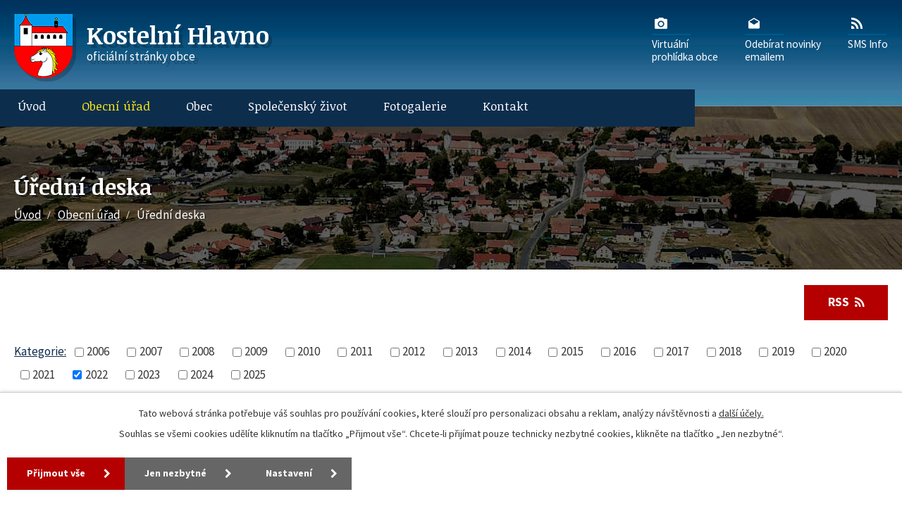

--- FILE ---
content_type: text/html; charset=utf-8
request_url: https://www.kostelnihlavno.cz/uredni-deska?multiTagsRenderer-tags=2022&noticeOverview-noticesGrid-grid-page=3&noticeOverview-noticesGrid-grid-itemsPerPage=10
body_size: 8443
content:
<!DOCTYPE html>
<html lang="cs" data-lang-system="cs">
	<head>



		<!--[if IE]><meta http-equiv="X-UA-Compatible" content="IE=EDGE"><![endif]-->
			<meta name="viewport" content="width=device-width, initial-scale=1, user-scalable=yes">
			<meta http-equiv="content-type" content="text/html; charset=utf-8" />
			<meta name="robots" content="index,follow" />
			<meta name="author" content="Antee s.r.o." />
			<meta name="description" content="Obec Kostelní Hlavno, leží v trojúhelníku měst Brandýs nad Labem-Stará Boleslav, Mělník a Mladá Boleslav. Díky rychlostní komunikaci R-10 Praha-Mladá Boleslav-Turnov má ideální spojení do cca 20 km vzdálené Prahy." />
			<meta name="keywords" content="obec, Kostelní Hlavno" />
			<meta name="viewport" content="width=device-width, initial-scale=1, user-scalable=yes" />
<title>Úřední deska | Kostelní Hlavno</title>

		<link rel="stylesheet" type="text/css" href="https://cdn.antee.cz/jqueryui/1.8.20/css/smoothness/jquery-ui-1.8.20.custom.css?v=2" integrity="sha384-969tZdZyQm28oZBJc3HnOkX55bRgehf7P93uV7yHLjvpg/EMn7cdRjNDiJ3kYzs4" crossorigin="anonymous" />
		<link rel="stylesheet" type="text/css" href="/style.php?nid=SVFHV00=&amp;ver=1752565954" />
		<link rel="stylesheet" type="text/css" href="/css/libs.css?ver=1685025059" />
		<link rel="stylesheet" type="text/css" href="https://cdn.antee.cz/genericons/genericons/genericons.css?v=2" integrity="sha384-DVVni0eBddR2RAn0f3ykZjyh97AUIRF+05QPwYfLtPTLQu3B+ocaZm/JigaX0VKc" crossorigin="anonymous" />

		<script src="/js/jquery/jquery-3.0.0.min.js" ></script>
		<script src="/js/jquery/jquery-migrate-3.1.0.min.js" ></script>
		<script src="/js/jquery/jquery-ui.min.js" ></script>
		<script src="/js/jquery/jquery.ui.touch-punch.min.js" ></script>
		<script src="/js/libs.min.js?ver=1685025059" ></script>
		<script src="/js/ipo.min.js?ver=1685025035" ></script>
			<script src="/js/locales/cs.js?ver=1685013959" ></script>

			<script src='https://www.google.com/recaptcha/api.js?hl=cs&render=explicit' ></script>

		<link href="/aktuality?action=atom" type="application/atom+xml" rel="alternate" title="Aktuality">
		<link href="/uredni-deska?action=atom" type="application/atom+xml" rel="alternate" title="Úřední deska">
		<link href="/rozpocet-a-zaverecny-ucet?action=atom" type="application/atom+xml" rel="alternate" title="Rozpočet a závěrečný účet">
		<link href="/sbor-dobrovolnych-hasicu?action=atom" type="application/atom+xml" rel="alternate" title="Sbor dobrovolných hasičů">
		<link href="/myslivecke-sdruzeni-hubert-hlavno?action=atom" type="application/atom+xml" rel="alternate" title="Myslivecké sdružení Hubert Hlavno">
		<link href="/hlavnovska-drbna?action=atom" type="application/atom+xml" rel="alternate" title="Hlavnovská drbna">
		<link href="/posta-partner?action=atom" type="application/atom+xml" rel="alternate" title="Pošta Partner">
<link rel="preload" href="https://fonts.googleapis.com/css?family=Noticia+Text:400,700%7CSource+Sans+Pro:400,700&amp;subset=latin-ext" as="font">
<link href="https://fonts.googleapis.com/css?family=Noticia+Text:400,700%7CSource+Sans+Pro:400,700&amp;subset=latin-ext" rel="stylesheet">
<link href="/image.php?nid=17526&amp;oid=6873372" rel="icon" type="image/png">
<link rel="shortcut icon" href="/image.php?nid=17526&amp;oid=6873372">
<script>
//posun ipocopyright
ipo.api.live('#ipocopyright', function(el) {
$(el).insertAfter("#ipocontainer");
});
//backlink
ipo.api.live('.backlink', function(el) {
$(el).addClass("action-button");
});
//morelink
ipo.api.live('.morelink', function(el) {
$(el).addClass("action-button");
});
//posun h1
ipo.api.live('h1', function(el) {
$(el).prependTo("#iponavigation");
});
//posun formulář hledání
ipo.api.live('.fulltextSearchForm', function(el) {
$(el).appendTo(".formWrapper");
});
</script>


<script>
// Aria-label pro stránkovací input
function updatePageInputAriaLabel() {
const $input = $('#frm-datagrid-noticeOverview-noticesGrid-grid-form-page');
if ($input.length) {
const val = $input.val();
$input.attr('aria-label', 'Zobrazit stranu ' + val);
$input.off('input change').on('input change', function () {
$(this).attr('aria-label', 'Zobrazit stranu ' + $(this).val());
});
}
}
// Všechny ARIA úpravy
function updateAriaLabels() {
// Nahradit h4.hiddenMenu → p
$("h4.hiddenMenu").each(function () {
const text = $(this).text();
$(this).replaceWith('<p class="hiddenMenu">' + text + '');
});
// Nahradit h4.newsheader → p
$("h4.newsheader").each(function () {
const text = $(this).text();
$(this).replaceWith('<p class="newsheader">' + text + '');
});
// Nahradit h5.hiddenMenu → p
$("h5.hiddenMenu").each(function () {
const text = $(this).text();
$(this).replaceWith('<span class="hiddenMenu">' + text + '');
});
// Textová pole filtrů
$('#frm-datagrid-noticeOverview-noticesGrid-grid-form-filters-name').attr('aria-label', 'Vyhledat název oznámení');
$('#frm-datagrid-noticeOverview-noticesGrid-grid-form-filters-added').attr('aria-label', 'Vyvěšení oznámení');
$('#frm-datagrid-noticeOverview-noticesGrid-grid-form-filters-archived').attr('aria-label', 'Sejmutí oznámení');
// Řazení
$('span.down').parent('a').attr('aria-label', 'Seřadit oznámení sestupně');
$('span.up').parent('a').attr('aria-label', 'Seřadit oznámení vzestupně');
// Výběr stavu oznámení
const $selectArchiv = $('#frm-datagrid-noticeOverview-noticesGrid-grid-form-filters-isArchived');
$selectArchiv.attr('aria-label', 'Stav oznámení');
$selectArchiv.find('option[value="N"]').attr('aria-label', 'Aktuální oznámení');
$selectArchiv.find('option[value="A"]').attr('aria-label', 'Archivované oznámení');
$selectArchiv.find('option[value="B"]').attr('aria-label', 'Všechny oznámení');
// Cookie lišta
$('div.cookie-choices-fixed').attr('aria-label', 'Nastavení cookies');
// Výběr počtu
const $selectItems = $('#frm-datagrid-noticeOverview-noticesGrid-grid-form-items');
$selectItems.attr('aria-label', 'Počet oznámení ve výpisu');
$selectItems.find('option[value="10"]').attr('aria-label', 'Zobrazit 10 oznámení');
$selectItems.find('option[value="20"]').attr('aria-label', 'Zobrazit 20 oznámení');
$selectItems.find('option[value="50"]').attr('aria-label', 'Zobrazit 50 oznámení');
// Stránkovací input
updatePageInputAriaLabel();
}
$(document).ready(function () {
updateAriaLabels();
// Sleduj skutečný formulář (corrected selector)
const targetNode = document.querySelector('form#frm-datagrid-noticeOverview-noticesGrid-grid-form');
if (!targetNode) return;
const observer = new MutationObserver(function () {
updateAriaLabels();
});
observer.observe(targetNode, {
childList: true,
subtree: true
});
});
</script>
<script>
(function () {
let lastPageValue = null;
setInterval(function () {
const $input = $('#frm-datagrid-noticeOverview-noticesGrid-grid-form-page');
if ($input.length) {
const currentVal = $input.val();
if (currentVal !== lastPageValue) {
$input.attr('aria-label', 'Zobrazit stranu ' + currentVal);
lastPageValue = currentVal;
}
}
}, 1000); // kontrola každou sekundu
})();
</script>
<link rel="preload" href="/image.php?nid=17526&amp;oid=6873369" as="image">
	</head>

	<body id="page6847145" class="subpage6847145 subpage6847037"
			
			data-nid="17526"
			data-lid="CZ"
			data-oid="6847145"
			data-layout-pagewidth="1024"
			
			data-slideshow-timer="3"
			
						
				
				data-layout="responsive" data-viewport_width_responsive="1024"
			>



							<div id="snippet-cookiesConfirmation-euCookiesSnp">			<div id="cookieChoiceInfo" class="cookie-choices-info template_1">
					<p>Tato webová stránka potřebuje váš souhlas pro používání cookies, které slouží pro personalizaci obsahu a reklam, analýzy návštěvnosti a 
						<a class="cookie-button more" href="https://navody.antee.cz/cookies" target="_blank">další účely.</a>
					</p>
					<p>
						Souhlas se všemi cookies udělíte kliknutím na tlačítko „Přijmout vše“. Chcete-li přijímat pouze technicky nezbytné cookies, klikněte na tlačítko „Jen nezbytné“.
					</p>
				<div class="buttons">
					<a class="cookie-button action-button ajax" id="cookieChoiceButton" rel=”nofollow” href="/uredni-deska?multiTagsRenderer-tags=2022&amp;noticeOverview-noticesGrid-grid-page=3&amp;noticeOverview-noticesGrid-grid-itemsPerPage=10&amp;do=cookiesConfirmation-acceptAll">Přijmout vše</a>
					<a class="cookie-button cookie-button--settings action-button ajax" rel=”nofollow” href="/uredni-deska?multiTagsRenderer-tags=2022&amp;noticeOverview-noticesGrid-grid-page=3&amp;noticeOverview-noticesGrid-grid-itemsPerPage=10&amp;do=cookiesConfirmation-onlyNecessary">Jen nezbytné</a>
					<a class="cookie-button cookie-button--settings action-button ajax" rel=”nofollow” href="/uredni-deska?multiTagsRenderer-tags=2022&amp;noticeOverview-noticesGrid-grid-page=3&amp;noticeOverview-noticesGrid-grid-itemsPerPage=10&amp;do=cookiesConfirmation-openSettings">Nastavení</a>
				</div>
			</div>
</div>				<div id="ipocontainer">

			<div class="menu-toggler">

				<span>Menu</span>
				<span class="genericon genericon-menu"></span>
			</div>

			<span id="back-to-top">

				<i class="fa fa-angle-up"></i>
			</span>

			<div id="ipoheader">

				<a href="/" class="header-logo">
	<img src="/image.php?nid=17526&amp;oid=6873369" alt="Znak obce Kostelní Hlavno">
	<span class="top">
		Kostelní Hlavno
		<span>oficiální stránky obce</span>
	</span>
</a>
<div class="topLink">
	<a href="http://www.virtualtravel.cz/export/kostelni-hlavno/">
		<span class="infoImage"><img src="/image.php?nid=17526&amp;oid=6873781" alt="Virtuální prohlídka obce"></span>Virtuální<br>prohlídka obce
	</a>
	<a href="/aktuality?action=addSubscriber">
		<span class="infoImage"><img src="/image.php?nid=17526&amp;oid=6873790" alt="Odebírat novinky emailem"></span>Odebírat novinky<br>emailem
	</a>
	<a href="/sms-zpravy">
		<span class="infoImage"><img src="/image.php?nid=17526&amp;oid=6873792" alt="SMS Info"></span>SMS Info
	</a>
</div>
<div class="formWrapper"></div>			</div>

			<div id="ipotopmenuwrapper">

				<div id="ipotopmenu">
<h4 class="hiddenMenu">Horní menu</h4>
<ul class="topmenulevel1"><li class="topmenuitem1 noborder" id="ipomenu6735201"><a href="/">Úvod</a></li><li class="topmenuitem1 active" id="ipomenu6847037"><a href="/obecni-urad">Obecní úřad</a><ul class="topmenulevel2"><li class="topmenuitem2" id="ipomenu6847042"><a href="/povinne-zverejnovane-informace">Povinně zveřejňované informace</a></li><li class="topmenuitem2" id="ipomenu6847043"><a href="/samosprava-obce">Samospráva obce</a></li><li class="topmenuitem2 active" id="ipomenu6847145"><a href="/uredni-deska">Úřední deska</a></li><li class="topmenuitem2" id="ipomenu6857196"><a href="/rozpocet-a-zaverecny-ucet">Rozpočet a závěrečný účet</a></li><li class="topmenuitem2" id="ipomenu6847046"><a href="/elektronicka-podatelna">Elektronická podatelna</a></li><li class="topmenuitem2" id="ipomenu6893783"><a href="/vyhlasky-zakony">Vyhlášky, zákony</a></li><li class="topmenuitem2" id="ipomenu8650967"><a href="/poplatky">Poplatky</a></li><li class="topmenuitem2" id="ipomenu8650825"><a href="/vodovod-a-kanalizace">Vodovod a kanalizace</a></li><li class="topmenuitem2" id="ipomenu6893848"><a href="/zakon-c-1592006-sb-o-stretu-zajmu">Zákon č. 159/2006 Sb., o střetu zájmů</a></li></ul></li><li class="topmenuitem1" id="ipomenu6847038"><a href="/obec">Obec</a><ul class="topmenulevel2"><li class="topmenuitem2" id="ipomenu6847048"><a href="/informace-o-obci">Informace o obci</a></li><li class="topmenuitem2" id="ipomenu6847049"><a href="/aktuality">Aktuality</a></li><li class="topmenuitem2" id="ipomenu6878732"><a href="/kalendar-akci">Kalendář akcí</a></li><li class="topmenuitem2" id="ipomenu6893876"><a href="/historie-a-pamatky-obce">Historie a památky obce</a></li><li class="topmenuitem2" id="ipomenu6857188"><a href="http://www.zskostelnihlavno.cz/" target="_blank">Základní a mateřská škola</a></li><li class="topmenuitem2" id="ipomenu6893871"><a href="/mistni-povesti">Místní pověsti</a></li><li class="topmenuitem2" id="ipomenu6847053"><a href="/uzemni-plan">Územní plán</a></li><li class="topmenuitem2" id="ipomenu6847054"><a href="/stavebni-akce-projekty">Stavební akce, projekty</a></li><li class="topmenuitem2" id="ipomenu6847055"><a href="/firmy-v-obci">Firmy v obci</a></li><li class="topmenuitem2" id="ipomenu10849032"><a href="/senior-taxi">Senior TAXI</a></li><li class="topmenuitem2" id="ipomenu10764562"><a href="/posta-partner">Pošta Partner</a></li><li class="topmenuitem2" id="ipomenu10764571"><a href="/rozhledna">Rozhledna</a></li></ul></li><li class="topmenuitem1" id="ipomenu6847039"><a href="/spolecensky-zivot">Společenský život</a><ul class="topmenulevel2"><li class="topmenuitem2" id="ipomenu6847056"><a href="/komunitni-centrum">Komunitní centrum</a></li><li class="topmenuitem2" id="ipomenu8128045"><a href="/obecni-hospoda">Obecní hospoda</a></li><li class="topmenuitem2" id="ipomenu6861273"><a href="/sbor-dobrovolnych-hasicu">Sbor dobrovolných hasičů</a></li><li class="topmenuitem2" id="ipomenu6861348"><a href="/joga">Jóga</a></li><li class="topmenuitem2" id="ipomenu6861299"><a href="http://www.kostelnihlavno.estranky.cz/" target="_blank">Oddíl kopané Kostelní Hlavno</a></li><li class="topmenuitem2" id="ipomenu6861316"><a href="/myslivecke-sdruzeni-hubert-hlavno">Myslivecké sdružení Hubert Hlavno</a></li><li class="topmenuitem2" id="ipomenu7688306"><a href="/hlavnovsky-primestsky-tabor">Hlavnovský příměstský tábor</a></li><li class="topmenuitem2" id="ipomenu8117609"><a href="/hlavnovska-drbna">Hlavnovská drbna</a></li></ul></li><li class="topmenuitem1" id="ipomenu6847040"><a href="/fotogalerie">Fotogalerie</a></li><li class="topmenuitem1" id="ipomenu6847041"><a href="/kontakt">Kontakt</a></li></ul>
					<div class="cleartop"></div>
				</div>
			</div>
			<div id="ipomain">
				
				<div id="ipomainframe">
					<div id="ipopage">
<div id="iponavigation">
	<h5 class="hiddenMenu">Drobečková navigace</h5>
	<p>
			<a href="/">Úvod</a> <span class="separator">&gt;</span>
			<a href="/obecni-urad">Obecní úřad</a> <span class="separator">&gt;</span>
			<span class="currentPage">Úřední deska</span>
	</p>

</div>
						<div class="ipopagetext">
							<div class="noticeBoard view-default content with-subscribe">
								
								<h1>Úřední deska</h1>

<div id="snippet--flash"></div>
								
																	
<div class="subscribe-toolbar">
	<a href="/uredni-deska?action=atom" class="action-button tooltip" data-tooltip-content="#tooltip-content"><i class="fa fa-rss"></i> RSS</a>
	<div class="tooltip-wrapper">

		<span id="tooltip-content">Více informací naleznete <a href=/uredni-deska?action=rssGuide>zde</a>.</span>
	</div>
</div>
<hr class="cleaner">
	<div class="paragraph">
					</div>

					<div class="tags table-row auto type-tags">
<form action="/uredni-deska?multiTagsRenderer-tags=2022&amp;noticeOverview-noticesGrid-grid-page=3&amp;noticeOverview-noticesGrid-grid-itemsPerPage=10&amp;do=multiTagsRenderer-multiChoiceTags-submit" method="post" id="frm-multiTagsRenderer-multiChoiceTags">
			<a class="box-by-content" href="/uredni-deska?noticeOverview-noticesGrid-grid-page=3&amp;noticeOverview-noticesGrid-grid-itemsPerPage=10" title="Ukázat vše">Kategorie:</a>
<span><input type="checkbox" name="tags[]" id="frm-multiTagsRenderer-multiChoiceTagsiChoiceTags-tags-0" value="2006"><label for="frm-multiTagsRenderer-multiChoiceTagsiChoiceTags-tags-0">2006</label><br></span><span><input type="checkbox" name="tags[]" id="frm-multiTagsRenderer-multiChoiceTagsiChoiceTags-tags-1" value="2007"><label for="frm-multiTagsRenderer-multiChoiceTagsiChoiceTags-tags-1">2007</label><br></span><span><input type="checkbox" name="tags[]" id="frm-multiTagsRenderer-multiChoiceTagsiChoiceTags-tags-2" value="2008"><label for="frm-multiTagsRenderer-multiChoiceTagsiChoiceTags-tags-2">2008</label><br></span><span><input type="checkbox" name="tags[]" id="frm-multiTagsRenderer-multiChoiceTagsiChoiceTags-tags-3" value="2009"><label for="frm-multiTagsRenderer-multiChoiceTagsiChoiceTags-tags-3">2009</label><br></span><span><input type="checkbox" name="tags[]" id="frm-multiTagsRenderer-multiChoiceTagsiChoiceTags-tags-4" value="2010"><label for="frm-multiTagsRenderer-multiChoiceTagsiChoiceTags-tags-4">2010</label><br></span><span><input type="checkbox" name="tags[]" id="frm-multiTagsRenderer-multiChoiceTagsiChoiceTags-tags-5" value="2011"><label for="frm-multiTagsRenderer-multiChoiceTagsiChoiceTags-tags-5">2011</label><br></span><span><input type="checkbox" name="tags[]" id="frm-multiTagsRenderer-multiChoiceTagsiChoiceTags-tags-6" value="2012"><label for="frm-multiTagsRenderer-multiChoiceTagsiChoiceTags-tags-6">2012</label><br></span><span><input type="checkbox" name="tags[]" id="frm-multiTagsRenderer-multiChoiceTagsiChoiceTags-tags-7" value="2013"><label for="frm-multiTagsRenderer-multiChoiceTagsiChoiceTags-tags-7">2013</label><br></span><span><input type="checkbox" name="tags[]" id="frm-multiTagsRenderer-multiChoiceTagsiChoiceTags-tags-8" value="2014"><label for="frm-multiTagsRenderer-multiChoiceTagsiChoiceTags-tags-8">2014</label><br></span><span><input type="checkbox" name="tags[]" id="frm-multiTagsRenderer-multiChoiceTagsiChoiceTags-tags-9" value="2015"><label for="frm-multiTagsRenderer-multiChoiceTagsiChoiceTags-tags-9">2015</label><br></span><span><input type="checkbox" name="tags[]" id="frm-multiTagsRenderer-multiChoiceTagsiChoiceTags-tags-10" value="2016"><label for="frm-multiTagsRenderer-multiChoiceTagsiChoiceTags-tags-10">2016</label><br></span><span><input type="checkbox" name="tags[]" id="frm-multiTagsRenderer-multiChoiceTagsiChoiceTags-tags-11" value="2017"><label for="frm-multiTagsRenderer-multiChoiceTagsiChoiceTags-tags-11">2017</label><br></span><span><input type="checkbox" name="tags[]" id="frm-multiTagsRenderer-multiChoiceTagsiChoiceTags-tags-12" value="2018"><label for="frm-multiTagsRenderer-multiChoiceTagsiChoiceTags-tags-12">2018</label><br></span><span><input type="checkbox" name="tags[]" id="frm-multiTagsRenderer-multiChoiceTagsiChoiceTags-tags-13" value="2019"><label for="frm-multiTagsRenderer-multiChoiceTagsiChoiceTags-tags-13">2019</label><br></span><span><input type="checkbox" name="tags[]" id="frm-multiTagsRenderer-multiChoiceTagsiChoiceTags-tags-14" value="2020"><label for="frm-multiTagsRenderer-multiChoiceTagsiChoiceTags-tags-14">2020</label><br></span><span><input type="checkbox" name="tags[]" id="frm-multiTagsRenderer-multiChoiceTagsiChoiceTags-tags-15" value="2021"><label for="frm-multiTagsRenderer-multiChoiceTagsiChoiceTags-tags-15">2021</label><br></span><span><input type="checkbox" name="tags[]" id="frm-multiTagsRenderer-multiChoiceTagsiChoiceTags-tags-16" checked value="2022"><label for="frm-multiTagsRenderer-multiChoiceTagsiChoiceTags-tags-16">2022</label><br></span><span><input type="checkbox" name="tags[]" id="frm-multiTagsRenderer-multiChoiceTagsiChoiceTags-tags-17" value="2023"><label for="frm-multiTagsRenderer-multiChoiceTagsiChoiceTags-tags-17">2023</label><br></span><span><input type="checkbox" name="tags[]" id="frm-multiTagsRenderer-multiChoiceTagsiChoiceTags-tags-18" value="2024"><label for="frm-multiTagsRenderer-multiChoiceTagsiChoiceTags-tags-18">2024</label><br></span><span><input type="checkbox" name="tags[]" id="frm-multiTagsRenderer-multiChoiceTagsiChoiceTags-tags-19" value="2025"><label for="frm-multiTagsRenderer-multiChoiceTagsiChoiceTags-tags-19">2025</label><br></span> <input type="submit" class="action-button" name="filter" id="frmmultiChoiceTags-filter" value="Filtrovat"> </form>
	</div>
	<script >
	$(document).ready(function() {
		$('.tags-selection select[multiple]').select2({
			placeholder: 'Vyberte štítky',
		  	width: '300px'
		});
		$('#frmmultiSelectTags-tags').change(function() {
			$('#frm-multiTagsRenderer-multiSelectTags input[type="submit"]').click();
		});
		$('#frm-multiTagsRenderer-multiChoiceTags input[type="checkbox"]').change(function() {
			$('#frm-multiTagsRenderer-multiChoiceTags input[type="submit"]').click();
		});
	})
</script>
		<hr class="cleaner">
<div id="snippet--overview">	<div id="snippet-noticeOverview-noticesGrid-grid">			<div id="snippet-noticeOverview-noticesGrid-grid-grid">

<form action="/uredni-deska?multiTagsRenderer-tags=2022&amp;noticeOverview-noticesGrid-grid-page=3&amp;noticeOverview-noticesGrid-grid-itemsPerPage=10&amp;do=noticeOverview-noticesGrid-grid-form-submit" method="post" id="frm-noticeOverview-noticesGrid-grid-form" class="datagrid">
<table class="datagrid">
	<thead>
		<tr class="header">
			<th><a href="/uredni-deska?noticeOverview-noticesGrid-grid-by=name&amp;multiTagsRenderer-tags=2022&amp;noticeOverview-noticesGrid-grid-page=3&amp;noticeOverview-noticesGrid-grid-itemsPerPage=10&amp;do=noticeOverview-noticesGrid-grid-order" class="datagrid-ajax">N&aacute;zev</a><span class="positioner"><a class="datagrid-ajax" href="/uredni-deska?noticeOverview-noticesGrid-grid-by=name&amp;noticeOverview-noticesGrid-grid-dir=a&amp;multiTagsRenderer-tags=2022&amp;noticeOverview-noticesGrid-grid-page=3&amp;noticeOverview-noticesGrid-grid-itemsPerPage=10&amp;do=noticeOverview-noticesGrid-grid-order"><span class="up"></span></a><a class="datagrid-ajax" href="/uredni-deska?noticeOverview-noticesGrid-grid-by=name&amp;noticeOverview-noticesGrid-grid-dir=d&amp;multiTagsRenderer-tags=2022&amp;noticeOverview-noticesGrid-grid-page=3&amp;noticeOverview-noticesGrid-grid-itemsPerPage=10&amp;do=noticeOverview-noticesGrid-grid-order"><span class="down"></span></a></span></th>
		
			<th class="active"><a href="/uredni-deska?noticeOverview-noticesGrid-grid-by=added&amp;multiTagsRenderer-tags=2022&amp;noticeOverview-noticesGrid-grid-page=3&amp;noticeOverview-noticesGrid-grid-itemsPerPage=10&amp;do=noticeOverview-noticesGrid-grid-order" class="datagrid-ajax">Vyv&#283;&scaron;eno</a><span class="positioner"><a class="datagrid-ajax" href="/uredni-deska?noticeOverview-noticesGrid-grid-by=added&amp;noticeOverview-noticesGrid-grid-dir=a&amp;multiTagsRenderer-tags=2022&amp;noticeOverview-noticesGrid-grid-page=3&amp;noticeOverview-noticesGrid-grid-itemsPerPage=10&amp;do=noticeOverview-noticesGrid-grid-order"><span class="up"></span></a><a class="datagrid-ajax active" href="/uredni-deska?noticeOverview-noticesGrid-grid-by=added&amp;noticeOverview-noticesGrid-grid-dir=d&amp;multiTagsRenderer-tags=2022&amp;noticeOverview-noticesGrid-grid-page=3&amp;noticeOverview-noticesGrid-grid-itemsPerPage=10&amp;do=noticeOverview-noticesGrid-grid-order"><span class="down"></span></a></span></th>
		
			<th><a href="/uredni-deska?noticeOverview-noticesGrid-grid-by=archived&amp;multiTagsRenderer-tags=2022&amp;noticeOverview-noticesGrid-grid-page=3&amp;noticeOverview-noticesGrid-grid-itemsPerPage=10&amp;do=noticeOverview-noticesGrid-grid-order" class="datagrid-ajax">Sejmuto</a><span class="positioner"><a class="datagrid-ajax" href="/uredni-deska?noticeOverview-noticesGrid-grid-by=archived&amp;noticeOverview-noticesGrid-grid-dir=a&amp;multiTagsRenderer-tags=2022&amp;noticeOverview-noticesGrid-grid-page=3&amp;noticeOverview-noticesGrid-grid-itemsPerPage=10&amp;do=noticeOverview-noticesGrid-grid-order"><span class="up"></span></a><a class="datagrid-ajax" href="/uredni-deska?noticeOverview-noticesGrid-grid-by=archived&amp;noticeOverview-noticesGrid-grid-dir=d&amp;multiTagsRenderer-tags=2022&amp;noticeOverview-noticesGrid-grid-page=3&amp;noticeOverview-noticesGrid-grid-itemsPerPage=10&amp;do=noticeOverview-noticesGrid-grid-order"><span class="down"></span></a></span></th>
		
			<th><p>Stav</p></th>
		</tr>
	
		<tr class="filters">
			<td><input type="text" size="5" name="filters[name]" id="frm-datagrid-noticeOverview-noticesGrid-grid-form-filters-name" value="" class="text"></td>
		
			<td><input type="text" size="5" name="filters[added]" id="frm-datagrid-noticeOverview-noticesGrid-grid-form-filters-added" value="" class="text"></td>
		
			<td><input type="text" size="5" name="filters[archived]" id="frm-datagrid-noticeOverview-noticesGrid-grid-form-filters-archived" value="" class="text"></td>
		
			<td><select name="filters[isArchived]" id="frm-datagrid-noticeOverview-noticesGrid-grid-form-filters-isArchived" class="select"><option value="N" selected>Aktu&aacute;ln&iacute;</option><option value="A">Archiv</option><option value="B">V&scaron;e</option></select>
			<input type="submit" name="filterSubmit" id="frm-datagrid-noticeOverview-noticesGrid-grid-form-filterSubmit" value="Filtrovat" class="button" title="Filtrovat">
		</td>
		</tr>
	</thead>

	<tfoot>
		<tr class="footer">
			<td colspan="4"> <span class="paginator"><a class="datagrid-ajax" href="/uredni-deska?noticeOverview-noticesGrid-grid-goto=1&amp;multiTagsRenderer-tags=2022&amp;noticeOverview-noticesGrid-grid-page=3&amp;noticeOverview-noticesGrid-grid-itemsPerPage=10&amp;do=noticeOverview-noticesGrid-grid-page" title="First"><span class="paginator-first"></span></a><a class="datagrid-ajax" href="/uredni-deska?noticeOverview-noticesGrid-grid-goto=2&amp;multiTagsRenderer-tags=2022&amp;noticeOverview-noticesGrid-grid-page=3&amp;noticeOverview-noticesGrid-grid-itemsPerPage=10&amp;do=noticeOverview-noticesGrid-grid-page" title="P&#345;edchoz&iacute;"><span class="paginator-prev"></span></a><span class="paginator-controls"><label for="frm-datagrid-noticeOverview-noticesGrid-grid-form-page">Str&aacute;nka</label> <input type="text" size="1" name="page" id="frm-datagrid-noticeOverview-noticesGrid-grid-form-page" value="3"> z 4</span><a class="datagrid-ajax" href="/uredni-deska?noticeOverview-noticesGrid-grid-goto=4&amp;multiTagsRenderer-tags=2022&amp;noticeOverview-noticesGrid-grid-page=3&amp;noticeOverview-noticesGrid-grid-itemsPerPage=10&amp;do=noticeOverview-noticesGrid-grid-page" title="N&aacute;sleduj&iacute;c&iacute;"><span class="paginator-next"></span></a><a class="datagrid-ajax" href="/uredni-deska?noticeOverview-noticesGrid-grid-goto=4&amp;multiTagsRenderer-tags=2022&amp;noticeOverview-noticesGrid-grid-page=3&amp;noticeOverview-noticesGrid-grid-itemsPerPage=10&amp;do=noticeOverview-noticesGrid-grid-page" title="Last"><span class="paginator-last"></span></a><input type="submit" name="pageSubmit" id="frm-datagrid-noticeOverview-noticesGrid-grid-form-pageSubmit" value="Zm&#283;nit str&aacute;nku" title="Zm&#283;nit str&aacute;nku"></span> <span class="grid-info">Z&aacute;znamy 21 - 30 z 31 | Zobrazit: <select name="items" id="frm-datagrid-noticeOverview-noticesGrid-grid-form-items"><option value="10" selected>10</option><option value="20">20</option><option value="50">50</option></select><input type="submit" name="itemsSubmit" id="frm-datagrid-noticeOverview-noticesGrid-grid-form-itemsSubmit" value="Zm&#283;nit" title="Zm&#283;nit"></span></td>
		</tr>
	</tfoot>

	<tbody>
		<tr>
			<td><a href="/uredni-deska?action=detail&amp;id=316">Rozpo&#269;tov&eacute; opat&#345;en&iacute; &#269;. 4/2022 <span class="tooltip fa fa-file-o" title="1 p&#345;&iacute;loha"></span></a></td>
		
			<td><a href="/uredni-deska?action=detail&amp;id=316">20. 6. 2022</a></td>
		
			<td></td>
		
			<td><a href="/uredni-deska?action=detail&amp;id=316">Aktu&aacute;ln&iacute;</a></td>
		</tr>
	
		<tr class="even">
			<td><a href="/uredni-deska?action=detail&amp;id=302">Z&aacute;v&#283;re&#269;n&yacute; &uacute;&#269;et obce Kosteln&iacute; Hlavno za rok 2021 <span class="tooltip fa fa-files-o" title="2 p&#345;&iacute;lohy"></span></a></td>
		
			<td><a href="/uredni-deska?action=detail&amp;id=302">16. 6. 2022</a></td>
		
			<td></td>
		
			<td><a href="/uredni-deska?action=detail&amp;id=302">Aktu&aacute;ln&iacute;</a></td>
		</tr>
	
		<tr>
			<td><a href="/uredni-deska?action=detail&amp;id=301">Pozv&aacute;nka na sch&#367;zi obecn&iacute;ho zastupitelstva 15.6.2022 <span class="tooltip fa fa-file-o" title="1 p&#345;&iacute;loha"></span></a></td>
		
			<td><a href="/uredni-deska?action=detail&amp;id=301">8. 6. 2022</a></td>
		
			<td></td>
		
			<td><a href="/uredni-deska?action=detail&amp;id=301">Aktu&aacute;ln&iacute;</a></td>
		</tr>
	
		<tr class="even">
			<td><a href="/uredni-deska?action=detail&amp;id=300">Rozpo&#269;tov&eacute; opat&#345;en&iacute; &#269;. 3/2022 <span class="tooltip fa fa-file-o" title="1 p&#345;&iacute;loha"></span></a></td>
		
			<td><a href="/uredni-deska?action=detail&amp;id=300">10. 5. 2022</a></td>
		
			<td></td>
		
			<td><a href="/uredni-deska?action=detail&amp;id=300">Aktu&aacute;ln&iacute;</a></td>
		</tr>
	
		<tr>
			<td><a href="/uredni-deska?action=detail&amp;id=299">Rozpo&#269;tov&eacute; opat&#345;en&iacute; &#269;. 2/2022 <span class="tooltip fa fa-file-o" title="1 p&#345;&iacute;loha"></span></a></td>
		
			<td><a href="/uredni-deska?action=detail&amp;id=299">15. 3. 2022</a></td>
		
			<td></td>
		
			<td><a href="/uredni-deska?action=detail&amp;id=299">Aktu&aacute;ln&iacute;</a></td>
		</tr>
	
		<tr class="even">
			<td><a href="/uredni-deska?action=detail&amp;id=289">VPS o poskytnut&iacute; neinvesti&#269;n&iacute; dotace &#269;&iacute;slo 2/2022 <span class="tooltip fa fa-file-o" title="1 p&#345;&iacute;loha"></span></a></td>
		
			<td><a href="/uredni-deska?action=detail&amp;id=289">9. 3. 2022</a></td>
		
			<td></td>
		
			<td><a href="/uredni-deska?action=detail&amp;id=289">Aktu&aacute;ln&iacute;</a></td>
		</tr>
	
		<tr>
			<td><a href="/uredni-deska?action=detail&amp;id=284">V&yacute;zva &Uacute;ZSVM - Nedostate&#269;n&#283; zapsan&iacute; vlastn&iacute;ci <span class="tooltip fa fa-file-o" title="1 p&#345;&iacute;loha"></span></a></td>
		
			<td><a href="/uredni-deska?action=detail&amp;id=284">21. 2. 2022</a></td>
		
			<td></td>
		
			<td><a href="/uredni-deska?action=detail&amp;id=284">Aktu&aacute;ln&iacute;</a></td>
		</tr>
	
		<tr class="even">
			<td><a href="/uredni-deska?action=detail&amp;id=290">Rozpo&#269;tov&eacute; opat&#345;en&iacute; &#269;.1/2022 <span class="tooltip fa fa-file-o" title="1 p&#345;&iacute;loha"></span></a></td>
		
			<td><a href="/uredni-deska?action=detail&amp;id=290">14. 2. 2022</a></td>
		
			<td></td>
		
			<td><a href="/uredni-deska?action=detail&amp;id=290">Aktu&aacute;ln&iacute;</a></td>
		</tr>
	
		<tr>
			<td><a href="/uredni-deska?action=detail&amp;id=287">Schv&aacute;len&yacute; rozpo&#269;et pro rok 2022 <span class="tooltip fa fa-file-o" title="1 p&#345;&iacute;loha"></span></a></td>
		
			<td><a href="/uredni-deska?action=detail&amp;id=287">21. 1. 2022</a></td>
		
			<td></td>
		
			<td><a href="/uredni-deska?action=detail&amp;id=287">Aktu&aacute;ln&iacute;</a></td>
		</tr>
	
		<tr class="even">
			<td><a href="/uredni-deska?action=detail&amp;id=286">Rozpo&#269;tov&eacute; opat&#345;en&iacute; &#269;. 10/2021 <span class="tooltip fa fa-file-o" title="1 p&#345;&iacute;loha"></span></a></td>
		
			<td><a href="/uredni-deska?action=detail&amp;id=286">17. 1. 2022</a></td>
		
			<td></td>
		
			<td><a href="/uredni-deska?action=detail&amp;id=286">Aktu&aacute;ln&iacute;</a></td>
		</tr>
	</tbody>
</table>
</form>

</div>		<hr class="cleaner">
	</div><div class="last-updated">Naposledy změněno: 3. 12. 2025 18:03</div>
</div>
	<div class="paragraph">
					</div>
															</div>
						</div>
					</div>


					

					

					<div class="hrclear"></div>
					<div id="ipocopyright">
<div class="copyright">
	<a class="footerMapLink" href="https://goo.gl/maps/LBfSdYYiJrRxWKqP6" target="_blank" title="Kde nás najdete">
	<span><i class="fa fa-map-marker"></i><br> Kostelní Hlavno</span>
</a>
<div class="footer-container">
	<div class="footer-container__item">
		<h3>Obecní úřad</h3>
		<p>
			Obecní úřad Kostelní Hlavno,<br>
			294 76, Kostelní Hlavno č.p. 12
		</p>
		<p>
			Tel: <a href="tel:+420326971082">+420 326 971 082</a><br>
			E-mail: <a href="mailto:kostelnihlavno@tiscali.cz">kostelnihlavno@tiscali.cz</a>
		</p>
		<p>
			Datová schránka - 5w8b6is
		</p>
	</div>
</div>
<div class="footer-antee">© 2025 Obec Kostelní Hlavno, <a href="mailto:kostelnihlavno@tiscali.cz">Kontaktovat webmastera</a>, <span id="links"><a href="/prohlaseni-o-pristupnosti">Prohlášení o přístupnosti</a></span><br>ANTEE s.r.o. - <a href="https://www.antee.cz" rel="nofollow">Tvorba webových stránek</a>, Redakční systém IPO</div>
</div>
					</div>
					<div id="ipostatistics">
<script >
	var _paq = _paq || [];
	_paq.push(['disableCookies']);
	_paq.push(['trackPageView']);
	_paq.push(['enableLinkTracking']);
	(function() {
		var u="https://matomo.antee.cz/";
		_paq.push(['setTrackerUrl', u+'piwik.php']);
		_paq.push(['setSiteId', 4259]);
		var d=document, g=d.createElement('script'), s=d.getElementsByTagName('script')[0];
		g.defer=true; g.async=true; g.src=u+'piwik.js'; s.parentNode.insertBefore(g,s);
	})();
</script>
<script >
	$(document).ready(function() {
		$('a[href^="mailto"]').on("click", function(){
			_paq.push(['setCustomVariable', 1, 'Click mailto','Email='+this.href.replace(/^mailto:/i,'') + ' /Page = ' +  location.href,'page']);
			_paq.push(['trackGoal', 8]);
			_paq.push(['trackPageView']);
		});

		$('a[href^="tel"]').on("click", function(){
			_paq.push(['setCustomVariable', 1, 'Click telefon','Telefon='+this.href.replace(/^tel:/i,'') + ' /Page = ' +  location.href,'page']);
			_paq.push(['trackPageView']);
		});
	});
</script>
					</div>

					<div id="ipofooter">
						
					</div>
				</div>
			</div>
		</div>
	</body>
</html>


--- FILE ---
content_type: text/css;charset=utf-8
request_url: https://www.kostelnihlavno.cz/style.php?nid=SVFHV00=&ver=1752565954
body_size: 31389
content:
/**
 * User defined IPO styles.
 */

/*** Default IPO styles *******************************************************/
html, body {
	font-family: 'Trebuchet MS', Helvetica, sans-serif;
	font-size: 12px;
	color: #373737;
	margin: 0;
	padding: 0;
	text-align: center;
	-ms-text-size-adjust: 100%;
	-webkit-text-size-adjust: 100%;
	text-size-adjust: 100%;
	background-color: transparent; background-image: none;
}
.top {
	padding: 5px 20px 0 20px;
	font-size: 2.6em;
	font-weight:bold;
	font-style: italic;
	display: block;
	text-decoration: none;
	min-height: 50px;
	-webkit-box-sizing: border-box;
	-moz-box-sizing: border-box;
	box-sizing: border-box;
	color: #373737;
}
.hiddenMenu {
	position:absolute;
	left:-1000px;
	top:auto;
	width:1px;
	height:1px;
	overflow:hidden;
}
.linkback, .linknext, .linkprev {
	font-size: 1.25em;
	display: inline-block;
}
.linknext, .linkprev {
	width: 33%;
	min-height: 1em;
	margin: 0 2%;
}
.linknext {
	float: right;
	text-align: right;
}
.linkprev {
	float: left;
	text-align: left;
}
.linkback {
	width: 26%;
	float: left;
}
.linknext a, .linkprev a, .linkback a {
	text-decoration: none;
	display: inline-block;
}
.linknext a:hover .linknext-chevron {
	right: -10px;
}
.linkprev a:hover .linkprev-chevron {
	left: -10px;
}
.linkback a:hover .linkback-chevron .fa-undo {
	-ms-transform: rotate(-45deg);
	-webkit-transform: rotate(-45deg);
	-moz-transform: rotate(-45deg);
	-o-transform: rotate(-45deg);
	transform: rotate(-45deg);
}
.linknext-title, .linkprev-title, .linknext-text, .linkprev-text, .linkback-text {
	display: inline-block;
}
.linknext-chevron, .linknext-title, .linknext-text, .linkback-text {
	float: right;
}
.linkback-chevron, .linkprev-chevron, .linkprev-text, .linkprev-title {
	float: left;
}
.linknext-text span:first-child, .linkprev-text span:first-child, .linkback-text span {
	text-decoration: underline;
}
.linknext a:hover > .linknext-text span:first-child, .linkprev a:hover > .linkprev-text span:first-child, .linkback:hover .linkback-text span {
	text-decoration: none;
}
.linknext > a > span:first-child {
	margin-left: 10px;
}
.linkprev > a > span:first-child {
	margin-right: 10px;
}
.linknext-chevron, .linkprev-chevron {
	font-size: 1.9em;
	display: inline-block;
	position: relative;
	line-height: 0.75em;
}
.linkback-chevron {
	display: inline-block;
	position: relative;
}
.linkprev-chevron .fa-angle-left,
.linknext-chevron .fa-angle-right{
	font-size: 1.1em;
	line-height: 1em;
}
.linknext-date {
	font-size: 0.65em;
	float: right;
	clear: right;
}
.linkprev-date {
	font-size: 0.65em;
	float: left;
	clear: left;
}
.linkback, .linkprev-title, .linknext-title {
	line-height: 1.2em;
}
.linkback .fa-undo {
	font-size: 1em;
	margin-left: -1.14em;
	transition: all 0.07s ease 0s;
	color: #0D2D4D;
}
.linkback a {
	vertical-align: top;
}
a.nolink {
	text-decoration: underline;
	cursor: default;
}
	color:  #0D2D4D;
}
#ipopage .blog .content-paginator {
	margin: 3em auto;
}
.copyright {
	padding: 0 15px;
	font-size: 0.75em;
	font-weight: normal;
}
#ipoheader a {
	text-decoration: none;
}
.iporighttext a:hover, .ipolefttext a:hover {
	text-decoration: none;
}
iframe {
	border: none;
}
a {
	word-wrap: break-word;
	-ms-hyphens: auto;
	hyphens: auto;
}
:focus {
	outline: 0;
}
body.using-keyboard :focus {
	outline: 2px solid currentColor;
}

/*** Mess ***/
.button {
	background-color: #0D2D4D;
	border: 1px solid #0D2D4D;
	width: 100px;
	font-weight: bold;
	color: #FEEB15;
}
.button2 {
	background-color: #0D2D4D;
	border: 1px solid #0D2D4D;
	font-weight: bold;
	color: #FEEB15;
}
.button3 {
	background-color: #0D2D4D;
	border: 1px solid #0D2D4D;
	color: #FEEB15;
	font-size: 0.75em;
	font-weight: normal;
}
.item {
	color: #000000;
	background-color: #EEEEEE;
}
.tabtitle {
	color: #FFFFFF;
	background-color:
	#979797;
	font-weight: bold;
}
.tabtitleno {
	color: #FFFFFF;
	background-color: #979797;
	font-weight: bold;
}
.itemhand, .itemhand:link {
	color: #000000;
	background-color: #EEEEEE;
	text-decoration: none;
	cursor: pointer;
}
.itemhand td:hover, .itemhand:hover {
	color: #000000;
	background-color: #DCDCDC;
	text-decoration: none;
	cursor: pointer;
}
.itemhand td textarea:hover {
	cursor: pointer;
	background-color: #DCDCDC;
}
.itemvalue {
	color: #000000;
	background-color: #FFCFCF;
}
.hidden {
	display: none !important;
}
.noprint {
	display: block;
}
.printonly {
	display: none;
}
.component-container table {
	width: 100%;
	border: 0;
}
.spacer5 {
	height: 5px;
}
/*** Layout *******************************************************************/
#ipocontainer, #ipomain, #ipomainframe, #ipotopmenuwrapper, #ipofooter {
	width: 1024px;
}
#ipocontainer {
	position: relative;
	color: #373737;
	margin: 0 auto;
	padding: 0;
	text-align: left;
	background-color: transparent;
}
#ipoheader img, #ipoheader object, #ipofooter img {
	vertical-align: top;
}
#ipoheader {
	width: 100%;
	min-height: 50px;
	color: #373737;
	background-color: transparent;
	position: relative;
}
#ipomain {
	position: relative;
	background-color: transparent; background-image: none;
}
#ipoleftblock, #ipopage, #iporightblock {
	display: inline;
}
#ipopage {
	width: 1024px;
	margin-left: 0px;
	float: left;
	padding: 0;
	color: #373737;
	overflow: visible;
	position: relative;
}
#ipopage, #iporightblock, #ipoleftblock, .ipopagetext {
	min-height: 500px;
}
#iporightblock {
	width: 0px;
	float: left;
	padding: 0;
}
#ipoleftblock {
	width: 0px;
	margin-left: -1024px;
	float: left;
	padding: 0;
}
#ipoleftblockin {
	width: 0px;
	margin: 20px 0;
	padding: 0;
}
.ipopagetext {
	padding: 5px 0px 10px 0px;
}
/*** #iponavigation ***/
#iponavigation p {
	padding: 5px 0px 0px 0px;
	margin: 0px;
}
#iponavigation a {
	color: #0D2D4D;
}
#iponavigation a:visited {
	color: #0D2D4D;
}
#iponavigation a:hover {
	color: #0D2D4D;
	text-decoration: none;
}
/*** #ipocopyright & #ipofooter ***/
#ipocopyright {
	padding: 10px 0px 10px 0px;
	color: #373737;
	font-weight: normal;
	text-align: center;
	clear: both;
}
#ipocopyright a {
	color: #373737;
	text-decoration: underline;
}
#ipocopyright a:hover {
	color: #373737;
	text-decoration: none;
}
#ipofooter {
	clear: both;
	min-height: 10px;
	background-color: transparent;
	color: #373737;
}
/*** #ipomenu ***/
#ipomenu {
	margin: 0px 0px 20px 0px;
}
#ipomenu ul, #ipomenu ul li {
	width: 0px;
}
#ipomenu ul {
	margin: 0;
	padding: 0;
	list-style-type: none;
	float: left;
	background-color: transparent; background-image: none;
}
#ipomenu li {
	margin: 0;
	padding: 0;
	display: block;
	float: left;
	position: relative;
}
#ipomenu a {
	text-align: left;
	font-weight: bold;
	float: none;
	display: block;
	color: #FFFFFF;
}
#ipomenu li ul {
	visibility: hidden;
	position: absolute;
	z-index: 10;
}
#ipomenu li ul li {
	display: block;
	float: none;
	position: relative;
}
#ipomenu li ul li:hover {
	position: relative;
}
/* simulate child selector for IE */
#ipomenu li:hover ul,
#ipomenu li:hover li:hover ul,
#ipomenu li:hover li:hover li:hover ul,
#ipomenu li:hover li:hover li:hover li:hover ul,
#ipomenu li:hover li:hover li:hover li:hover li:hover ul {
	visibility: visible;
}
#ipomenu li:hover li ul,
#ipomenu li:hover li:hover li ul,
#ipomenu li:hover li:hover li:hover li ul,
#ipomenu li:hover li:hover li:hover li:hover li ul,
#ipomenu li:hover li:hover li:hover li:hover li:hover li ul {
	visibility: hidden;
}
#ipomenu ul li {
	margin: 0 0 1px 0;
	padding: 0;
}
#ipomenu ul li a {
	padding: 5px 5px;
	margin: 0;
	text-decoration: none;
	display: block;
	height: 100%;
	color: #FFFFFF;
	background-color: transparent; background-image: none;
}
#ipomenu ul li a:hover {
	color: #FEEB15;
	background-color: transparent; background-image: none;
}
#ipomenu ul li a.nolink:hover {
	cursor: text;
	color: #FFFFFF;
	background-color: transparent;
}
#ipomenu ul li.submenu1 ul {
	width: 182px;
	left: 0px;
	margin: 0;
	padding: 0;
	top: 0;
	background-color: #0D2D4D;
	background-image: none;
	border-top: 1px solid #0D2D4D;
	border-bottom: 1px solid #0D2D4D;
}
#ipomenu ul li.submenu1 ul li {
	width: 180px;
	display: block;
	padding: 0;
	margin: 0 0 1px 0;
	border-left: 1px solid #0D2D4D;
	border-right: 1px solid #0D2D4D;
	float: left;
}
#ipomenu ul li.submenu1 ul li a {
	padding: 5px 5px;
	display: block;
	margin: 0px;
	color: #FFFFFF;
	background-color: #0D2D4D;
	font-weight: bold;
	text-align: left;
	background-image: none;
}
#ipomenu ul li.submenu1 ul li a:hover {
	color: #FEEB15;
	background-color: #0D2D4D;
	background-image: none;
}
#ipomenu ul li.submenu1 ul li a.nolink:hover {
	cursor: text;
	color: #FFFFFF;
	background-color: #0D2D4D;
}
#ipomenu ul li.submenu2 ul, #ipomenu ul li.submenu3 ul, #ipomenu ul li.submenu4 ul, #ipomenu ul li.submenu5 ul {
	width: 180px;
	left: 180px;
	margin: 0;
	padding: 0;
	top: 0;
	background-color: #0D2D4D;
}
/*** #ipotopmenu ***/
#ipotopmenuwrapper {
	padding: 0;
	margin: 0;
	background-color: transparent; background-image: none;
}
#ipotopmenu {
	padding: 0;
	margin: 0;
}
#ipotopmenu a {
	text-decoration: none;
	color: #FFFFFF;
	display: block;
	text-align: left;
}
#ipotopmenu ul, #ipotopmenu li {
	list-style-type: none;
	margin: 0;
	padding: 0;
}
#ipotopmenu ul.topmenulevel1 li.topmenuitem1,
#ipotopmenu ul.topmenulevel1 li.noborder {
	height: 23px !important;
	line-height: 23px;
	float: left;
	position: relative;
	font-weight: bold;
	border-left: 1px solid #0D2D4D;
	z-index: 99;
}
#ipotopmenu ul.topmenulevel1 li.topmenuitem1 a,
#ipotopmenu ul.topmenulevel1 li.noborder a {
	padding: 0 5px;
	background-color: transparent; background-image: none;
}
#ipotopmenu ul.topmenulevel1 li.noborder {
	border: none;
}
#ipotopmenu ul.topmenulevel2,
#ipotopmenu ul.topmenulevel3,
#ipotopmenu ul.topmenulevel4,
#ipotopmenu ul.topmenulevel5,
#ipotopmenu ul.topmenulevel6 {
	top: 23px;
	width: 180px;
	padding: 0 5px;
	position: absolute;
	line-height: 100%;
	left: -1px;
	background: #0D2D4D;
	visibility: hidden;
	border: 1px solid #0D2D4D;
	border-top: none;
	z-index: 100;
}
#ipotopmenu ul.topmenulevel3, #ipotopmenu ul.topmenulevel4, #ipotopmenu ul.topmenulevel5, #ipotopmenu ul.topmenulevel6 {
	left: 190px;
	top: -1px;
}
#ipotopmenu ul.topmenulevel2 li.topmenuitem2,
#ipotopmenu ul.topmenulevel3 li.topmenuitem3,
#ipotopmenu ul.topmenulevel4 li.topmenuitem4,
#ipotopmenu ul.topmenulevel5 li.topmenuitem5,
#ipotopmenu ul.topmenulevel6 li.topmenuitem6 {
	margin: 1px -5px 0 -5px;
	font-weight: bold;
	text-align: left;
	padding: 0;
	background-color: #0D2D4D;
	line-height: 1.2em;
	position: relative;
}
#ipotopmenu ul.topmenulevel2 li.topmenuitem2 a,
#ipotopmenu ul.topmenulevel3 li.topmenuitem3 a,
#ipotopmenu ul.topmenulevel4 li.topmenuitem4 a,
#ipotopmenu ul.topmenulevel5 li.topmenuitem5 a,
#ipotopmenu ul.topmenulevel6 li.topmenuitem6 a {
	font-weight: bold;
	text-align: left;
	padding: 4px 2px 4px 5px;
	line-height: 1.2em;
	height: 100%;
	background-image: none;
}
#ipotopmenu ul.topmenulevel1 li.topmenuitem1 a:hover {
	color: #FEEB15;
	background-color: transparent; background-image: none;
}
#ipotopmenu ul.topmenulevel2 li.topmenuitem2 a:hover,
#ipotopmenu ul.topmenulevel3 li.topmenuitem3 a:hover,
#ipotopmenu ul.topmenulevel4 li.topmenuitem4 a:hover,
#ipotopmenu ul.topmenulevel5 li.topmenuitem5 a:hover,
#ipotopmenu ul.topmenulevel6 li.topmenuitem6 a:hover {
	color: #FEEB15;
	background-color: #0D2D4D;
	background-image: none;
}
#ipotopmenu ul.topmenulevel1 li.topmenuitem1 a.nolink:hover,
#ipotopmenu ul.topmenulevel2 li.topmenuitem2 a.nolink:hover,
#ipotopmenu ul.topmenulevel3 li.topmenuitem3 a.nolink:hover,
#ipotopmenu ul.topmenulevel4 li.topmenuitem4 a.nolink:hover,
#ipotopmenu ul.topmenulevel5 li.topmenuitem5 a.nolink:hover,
#ipotopmenu ul.topmenulevel6 li.topmenuitem6 a.nolink:hover {
	cursor: text;
	color: #FFFFFF;
	background-color: #0D2D4D;
}
#ipotopmenu ul.topmenulevel1 li.topmenuitem1:hover ul.topmenulevel2,
#ipotopmenu ul.topmenulevel2 li.topmenuitem2:hover ul.topmenulevel3,
#ipotopmenu ul.topmenulevel3 li.topmenuitem3:hover ul.topmenulevel4,
#ipotopmenu ul.topmenulevel4 li.topmenuitem4:hover ul.topmenulevel5,
#ipotopmenu ul.topmenulevel5 li.topmenuitem5:hover ul.topmenulevel6 {
	visibility: visible;
}
/*** .newsheader & .newsbody ***/
.newsheader {
	padding: 5px 5px;
	color: #FFFFFF;
	background-color: transparent; background-image: none;
	font-weight: bold;
	margin-bottom: 0.3em;
}
.newsheaderref {
	color: #FFFFFF;
	font-weight: bold;
}
.newsbody {
	padding: 2px 5px;
	color: #373737;
	font-weight: normal;
	overflow: hidden;
}
.newsbodyrefu {
	color: #373737;
	font-weight: normal;
}
.newsbodyrefu:link {
	color: #373737;
}
.newsbodyrefu:active {
	color: #373737;
	text-decoration: underline;
}
.newsbodyrefu:hover {
	color: #373737;
	text-decoration: underline;
}
.newsbodyrefu:visited {
	color: #373737;
}
.newsbody a {
	color: #373737;
}
/*** column messages **********************************************************/
.column-message {
	padding: 2px 5px;
}
.column-message .newsheader {
	margin-left: -5px;
	margin-right: -5px;
}
.column-message a {
	color: #373737;
}
.ui-autocomplete.ui-menu {
	text-align: left;
}
/*** Default text properties **************************************************/
.ipolefttext, .iporighttext {
	color: #373737;
}
.ipopagetext a {
	color: #0D2D4D;
}
.ipopagetext a:visited {
	color: #0D2D4D;
}
.ipopagetext a:hover {
	color: #0D2D4D;
	text-decoration: none;
}
.styleH3, .styH3, h1 {
	font-family: 'Trebuchet MS', Helvetica, sans-serif;
	font-size: 1.6em;
	font-weight: normal;
	color: #ffffff;
}
.styleH4, .styH4, h2{
	font-family: 'Trebuchet MS', Helvetica, sans-serif;
	font-size: 1.35em;
	font-weight: bold;
	color: #0D2D4D;
}
.styleH5, .styH5, h3 {
	font-family: 'Trebuchet MS', Helvetica, sans-serif;
	font-size: 1.2em;
	font-weight: bold;
	color: #0099EB;
}
.ipopagetext h1 a, .ipopagetext h1 a:hover, .ipopagetext h1 a:visited,
.ipopagetext h2 a, .ipopagetext h2 a:hover, .ipopagetext h2 a:visited,
.ipopagetext h3 a, .ipopagetext h3 a:hover, .ipopagetext h3 a:visited {
	font: inherit;
	color: inherit;
}
.ipopagetext h1 a.tooltip {
	font-size: 1em;
}
.huge-text {
	font-size: 1.8em;
}
.bigger-text {
	font-size: 1.4em;
}
.normal-text {
	font-size: 1em;
}
.smaller-text {
	font-size: 0.9em;
}
.small-text {
	font-size: 0.8em;
}
/*** Table default properties *************************************************/
#ipopage th {
	text-align: center;
}
table.border, table.border td, table.border th {
	border: 1px solid #dddddd;	border-collapse: collapse;
}
.text th, .paragraph th, .tender th {
	background-color: #ddd;
	color: black;
}
.ipopagetext table p:first-child {
	margin: 0 auto;
}
.ipopagetext table p:last-child {
	margin-bottom: 0;
}
.ipopagetext td, .ipopagetext th {
	padding: 0.2em;
	vertical-align: top;
}
table.evenWidth td {
	width: 10%;
}
/*** Image default properties *************************************************/
img {
	border: none;
}
.imageframe {
	border: 1px solid #FFFFFF;
}
.leftFloat {
	float: left;
	margin-right: 1em;
}
.rightFloat {
	float: right;
	margin-left: 1em;
}
/*** Cleaners *****************************************************************/
#ipomain #ipomainframe #ipopage .ipopagetext .matrix li.cleaner {
	clear: both;
	width: 100%;
	margin: -1px 0 0 0;
	padding: 0;
	height: 1px;
	min-height: 1px;
	border: none;
	visibility: hidden;
}
.matrix li.cleaner {
	display: block;
}
hr.cleaner {
	clear: both;
	margin: -1px 0 0 0;
	padding: 0;
	height: 1px;
	border: none;
	visibility: hidden;
}
.clearfix:after {
	display: block;
	visibility: hidden;
	font-size: 0;
	content: " ";
	height: 0;
	clear: both;
}
.clear {
	clear: both;
}
.hrclear {
	margin: 0;
	padding: 0;
	clear: both;
	height: 1px;
	font-size: 1px;
	line-height: 1px;
	visibility: hidden;
}
hr {
	height: 0;
	border-color: #555;
	border-style: solid none none;
	border-width: 1px 0 0;
	margin: 1rem 0;
}
.cleartop {
	margin: 0;
	padding: 0;
	clear: both;
	visibility: hidden;
}
/*** Action Buttons ***********************************************************/
.action-button, .action-button:visited {
	padding: 0.3em 1em;
	text-decoration: none;
	font-size: 1.1em;
	font-weight: normal;
	border-radius: 4px;
	color: #ffffff;
	border: 1px solid #ffffff;
	background-color: #B40000;
;
}
.action-button:hover {
	color: #ffffff;
	border: 1px solid #ffffff;
	background-color: #005A8B;
;
	cursor: pointer;
}
.action-button:active {
	background-image: none;
	filter: none;
}
a.action-button, a.action-button:visited {
	color: #ffffff;
}
a.action-button:hover {
	color: #ffffff;
}
.action-button:disabled {
	cursor: not-allowed;
	opacity: 0.5;
}
a.disabled {
	opacity: 0.5;
}
a.disabled:hover {
	background: inherit;
	color: inherit;
	cursor: not-allowed;
}
/*** Content Paginator ********************************************************/
#ipopage .content-paginator {
	margin: 1.5em auto;
	white-space: nowrap;
	max-width: 100%;
	text-align: center;
}
#ipopage .content-paginator .content-paginator-wrapper {
	display: inline-block;
	width: auto;
	max-width: 100%;
}
#ipopage .content-paginator .paginator-step,
#ipopage .content-paginator .paginator-separator,
#ipopage .content-paginator .paginator-current,
#ipopage .content-paginator .paginator-button {
	font-weight: normal;
	position: relative;
	float: left;
	padding: 0.5em 0.7em;
	margin-left: -1px;
	font-size: 1em;
	text-decoration: none;
	color: #373737;
	border: 1px solid #B40000;
}
#ipopage .content-paginator .paginator-step,
#ipopage .content-paginator .paginator-separator,
#ipopage .content-paginator .paginator-current {
	-webkit-box-sizing: border-box;
	-mz-box-sizing: border-box;
	box-sizing: border-box;
	width: 30px;
	padding: 0.5em 0;
	text-align: center;
}
#ipopage .content-paginator .paginator-step:hover {
	background-color: #005A8B;
	color: #ffffff;
}
#ipopage .content-paginator .paginator-current {
	background-color: #B40000;
;
	color: #ffffff;
	font-weight: bold;
}
#ipopage .content-paginator .paginator-button {
	max-width: 100px;
	padding: 0.5em;
}
#ipopage .content-paginator .paginator-prev .paginator-button-icon {
	margin-right: 0.2em;
}
#ipopage .content-paginator .paginator-next .paginator-button-icon {
	margin-left: 0.2em;
}
#ipopage .content-paginator .paginator-button:hover,
#ipopage .content-paginator .paginator-step:hover {
	color: #ffffff;
	background-color: #005A8B;
;
	cursor: pointer;
}
#ipopage .content-paginator .paginator-prev {
	border-radius: 4px 0 0 4px;
}
#ipopage .content-paginator .paginator-next {
	border-radius: 0 4px 4px 0;
}
#ipopage .content-paginator .paginator-disabled {
	opacity: 0.5;
}
#ipopage .content-paginator .paginator-disabled:hover {
	background: inherit;
	color: inherit;
	cursor: not-allowed;
}
#ipopage .items-counter {
	text-align: right;
	color: #373737;
}

/*** Forms ************************************************************/
/*** forms - general styling */
input, select, textarea {
	border: 1px solid #0D2D4D;
	color: #373737;
	font-size: 1em;
	font-family: inherit;
}
label .meta {
	font-size: 0.9em;
	font-weight: normal;
	color: #777;
}
.form-item .form-item-field > input:not([type='submit']):focus,
.form-item .form-item-field > textarea:focus,
.form-item .form-item-field > select:focus {
	border-color: currentColor;
}
.form-item .form-item-field input[type="radio"] {
	margin: 0 0.4em 0 0;
	vertical-align: middle;
	width: auto;
	border: none;
}
.form-item .form-item-field input[type="checkbox"] {
	vertical-align: middle;
	width: auto;
	border: none;
}
.form-item .form-item-field input[type="checkbox"] + label {
	vertical-align: middle;
}
.form-item .form-item-label label {
	font-weight: bold;
}
.form-item .form-item-label label .meta {
	font-size: 0.9em;
	font-weight: normal;
	color: #777;
}
/* form - table layout */
.form-horizontal {
	display: table;
	width: 100%;
	border-spacing: 0 0.3em;
}
.form-horizontal .form-item {
	display: table-row;
}
.form-horizontal .form-item .form-item-label,
.form-horizontal .form-item .form-item-field {
	display: table-cell;
	vertical-align: top;
}
.form-horizontal .form-item .form-item-label {
	padding: 0.2em;
}
.form-horizontal .form-item .form-item-field > * {
	padding: 0.2em;
	-webkit-box-sizing: border-box;
	-moz-box-sizing: border-box;
	box-sizing: border-box;
	max-width: 100%;
}
.form-horizontal fieldset ~ .form-item {
	display: table;
	width: 100%;
}
.form-horizontal fieldset ~ .form-item.buttons {
	display: table;
	width: auto;
	margin: 0 auto;
}
.form-horizontal .form-item .form-item-field > input[type="submit"],
.form-horizontal .form-item .form-item-field > input[type="button"] {
	padding: 0.3em 1em;
	width: auto;
}
/* form - below layout */
.form-vertical .form-item {
	margin-bottom: 0.3em;
}
.form-vertical .form-item .form-item-label,
.form-vertical .form-item .form-item-field {
	margin: 0.3em 0;
}
.form-vertical .form-item .form-item-field > * {
	width: 100%;
	max-width: 100%;
	padding: 0.2em;
	-webkit-box-sizing: border-box;
	-moz-box-sizing: border-box;
	box-sizing: border-box;
}
.form-vertical .form-item .form-item-field > input[type="submit"], .form-vertical .form-item .form-item-field > input[type="button"] {
	padding: 0.3em 1em;
	display: inline-block;
	width: auto;
}
.form-vertical .buttons .form-item-field {
	text-align: center;
}
.form-horizontal .buttons .form-item-field {
	text-align: left;
}
/* form - recaptcha */
.form-horizontal .form-item .g-recaptcha > div,
.form-vertical .form-item .g-recaptcha > div {
	padding-left: 0px;
}
body form .grecaptcha-badge {
	display: none;
}
input[name='antispam'] {
	display: none;
}
.form-item.approval {
	font-weight: bold;
}
.form-item.antispam-disclaimer a {
	font-weight: bold;
}
.form-item.approval label {
	vertical-align: middle;
}
.form-item.approval input {
	margin: 0 0.5em 0 0;
	vertical-align: middle;
}
#ipoleftblock input[name='approval'] {
	float: left;
}
/*** div.paragraph ************************************************************/
div.paragraph:after {
	display: block;
	content: ' ';
	height: 0;
	visibility: hidden;
	font-size: 0;
	clear: both;
}
/*** tags *********************************************************************/
.tags {
	margin: 0.5em 0;
}
.tags form > span {
	display: inline-block;
	margin: .5em 1em 0 .5em;
}
.tags form > span input {
	margin: 0 .25em 0 0;
	vertical-align: middle;
}
.tags form > span label {
	vertical-align: middle;
}
.tags > a {
	font-weight: bold;
	float: left;
}
.tags ul {
	display: inline-block;
	padding: 0;
	margin: 0 0 0 .5em;
}
.tags li {
	display: inline;
	list-style: none;
	margin-right: .5em;
}
.tags .filtered {
	font-weight: bold;
	font-size: larger;
}
.tags-selection {
	margin: 10px 0;
}
.tags-selection label {
	font-weight: bold;
	font-size: larger;
}
.tags-selection select {
	min-width: 150px;
	min-height: 25px;
	padding: 0.2em;
	margin: 0.4em;
	box-sizing: border-box;
}
.tags input[type='submit'] {
	display: none;
}
/*** Subscribe toolbar ********************************************************/
.subscribe-toolbar .fa {
	float: right;
	margin-left: 0.5em;
}
.subscribe-toolbar {
	float: right;
}
.with-subscribe > h1 {
	float: left;
}
.ipopagetext .subscribe-toolbar .action-button {
	margin-right: 0.5em;
	margin-top: 1em;
	padding: 0.3em 0.6em;
	float: right;
}
.subscribe-toolbar .action-button:first-child {
	margin-right: 0;
}
/*** Assessment ***************************************************************/
.ratings {
	float: left;
	text-decoration: none;
	min-height: 16px;
	text-align: right;
	cursor: default;
	margin-right: 2em;
}
.ratings .ratings-item {
	display: inline-block;
}
.ratings .ratings-item + .ratings-item {
	margin-left: 2em;
}
.ratings a {
	color: #555;
}
.ratings a:hover {
	color: #000
}
.ratings .inactive {
	cursor: not-allowed;
	color: #d4d4d4;
}
.ratings .fa {
	font-size: 1.25em;
}
/*** Discussion component *****************************************************/
.comment-footer .reply {
	font-size: 1.1em;
}
.comment-name .comment-name-moderator {
	font-style: oblique;
	font-weight: bold;
}
.discussion-add-comment-link {
	float: right;
}
.censored {
	font-style: italic;
}
.comments {
	padding: 0;
}
.comments .comment {
	position: relative;
	list-style: none;
	margin: 0.2em;
	margin-left: 0;
	padding: 0.2em 0.5em 0.2em 1.5em;
}
.comment > .created {
	position: absolute;
	right: 0.2em;
	top: 0.2em;
}
.comments .comment.level-1 {
	margin-left: 2em;
}
.comments .comment.level-2 {
	margin-left: 4em;
}
.comments .comment.level-3 {
	margin-left: 6em;
}
.comments .comment.level-4 {
	margin-left: 8em;
}
.comments .comment.level-5 {
	margin-left: 10em;
}

/*** Gallery layouts **********************************************************/
/*** default list ***/
.albums#listPreview {
	padding: 0;
	margin: 0;
}
.albums#listPreview > li {
	list-style-type: none;
	margin-bottom: 2em;
}
.albums#listPreview h2 a {
	display: block;
	margin-bottom: 0.25em;
}
.albums#listPreview img.intro {
	float: left;
	margin-right: 1.5em;
}
.albums#listPreview div > p:first-child {
	margin-top: 0;
}
.albums#listPreview div p {
	text-align: justify;
}
.article .image-thumbnail img,
.gallery .image-thumbnail img {
	max-width: none;
}
/*** list with all images ***/
.albums#listImages div.clearfix p {
	text-align: justify;
}
/*** Gallery matrix list ***/
.gallery .matrix .title {
	min-height: 3.5em;
}
/*** Gallery/Catalog matrix list **********************************************/
.matrix {
	padding: 0;
}
.matrix a {
	display: block;
	width: 100%;
}
.matrix div > a {
	margin: -2000px;
	padding: 2000px;
}
.matrix .title {
	margin: 0;
}
.matrix .title a {
	padding: 0.2em 0 0.8em;
}
.matrix li {
	list-style-type: none;
	float: left;
	width: 33%;
	margin: 0 0 0.2em;
	text-align: left;
	overflow: hidden;
}
.matrix li.column-1 {
	margin-left: 0.5%;
	margin-right: 0.5%;
}
.matrix li > div {
	display: block;
	background: #eee;
	min-height: 373px;
	text-align: center;
	vertical-align: top;
	padding: 0.2em 5px;
}
/*** Gallery/Catalog images component *****************************************/
.images {
	margin: 1em 0;
}
.image-wrapper {
	float: left;
	height: auto;
	box-shadow: 1px 1px 16px -4px #888888;
	position: relative;
	behavior: url(js/PIE.htc);
	background-color: transparent;
}
.image-wrapper .image-inner-wrapper {
	position: relative;
}
.image-wrapper .image-inner-wrapper.with-description {
	padding-bottom: 2em;
}
.image-wrapper .image-inner-wrapper .image-thumbnail {
	background-color: #000000;
	margin: 0 auto;
	position: relative;
	width: 100%;
}
.image-wrapper .image-inner-wrapper a.image-detail {
	display: inline-block;
	height: 100%;
	text-align: center;
	margin: 0 auto;
	overflow: hidden;
	vertical-align: middle;
	width: 100%;
}
.image-wrapper .image-inner-wrapper .image-description {
	padding: 0.5em 0 0 0;
	z-index: 3;
	position: absolute;
	bottom: 0;
	left: 0;
	min-height: 2em;
	text-overflow: ellipsis;
	overflow: hidden;
	white-space: nowrap;
	-moz-box-sizing: border-box;
	-webkit-box-sizing: border-box;
	box-sizing: border-box;
}
/*** Blog *********************************************************************/
.articles {
	padding: 0;
}
.article.article--sticky {
	background: #f3f3f3;
	padding: 1em 2em;
	border: 1px solid #aaa;
	border-left: 3px solid #aaa;
	margin-bottom: 1em;
}
.blog .articles > li h2 {
	color: #0D2D4D;
}
.blog .articles > li > a p {
	margin-bottom: 0.2em;
}
.blog .articles > li > hr {
	margin: 0.15em 0em;
}
.article-footer, .comment-footer {
	text-align: right;
}
.blog.view-detail .article-footer {
	display: inline-block;
	width: 100%;
}
.blog.view-detail .article-footer > div {
	margin: 0.5em 0;
	display: inline-block;
	float: left;
	text-align: left;
}
#discussion {
	margin-top: 2em;
}
.blog.view-detail .article-footer .published, .blog.view-detail .article-footer .author {
	float: right;
}
.article-footer .published span, .article-footer .author-label {
	font-weight: bold;
}
.blog.view-detail .article-footer .author {
	width: 100%;
}
form.article table {
	width: 100%;
}
.dates > span {
	font-weight: bold;
}
.dates > div, .article-footer .author > div {
	display: inline-block;
}
.blog #frm-subscriptionConfirmation-form ul li,
.blog #frm-editSubscription-form ul li {
	list-style-type: none;
}
.blog #frm-subscriptionConfirmation-form .form-item > ul,
.blog #frm-editSubscription-form .form-item > ul {
	padding-left: 0;
}
/*** BLOG - listLayouts, styles for all templates *****************************/
.articles .comments-number {
	display: inline-block;
	margin-top: 1em;
	font-size: 0.8em;
}
/*** BLOG - blogSimple ********************************************************/
.simple .articles .dueDate {
	display: inline-block;
	padding-bottom: 0.5em;
}
/*** BLOG - twoColumnsLayout **************************************************/
.two_columns .articles {
	position: relative;
}
.two_columns .article:after {
	display: block;
	visibility: hidden;
	font-size: 0;
	content: " ";
	height: 0;
	clear: both;
}
.two_columns ul.tags {
	margin-bottom: 2em;
}
.two_columns h2 {
	margin-bottom: 0.2em;
}
.two_columns .article .intro-content {
	margin-left: 10em;
	text-align: justify;
}
.two_columns .article .author,
.two_columns .article .published,
.two_columns .article .dueDate {
	display: block;
	font-size: 0.9em;
}
.two_columns .morelink {
	float: right;
}
.two_columns .article .additional-info {
	float: left;
	width: 10em;
}
.calendarDate {
	display: block;
	width: 3em;
	border-radius: 6px;
	font-style: normal;
	font-weight: bold;
	text-align: center;
	line-height: 1.6;
	background-color: lightgrey;
	background-image: -webkit-gradient(linear, left top, left bottom, from(white), to(lightgrey));
	background: -o-linear-gradient(top, white 0%, lightgrey 100%);
	background: linear-gradient(top, white 0%, lightgrey 100%);
	box-shadow: 2px 2px 4px -1px gray;
	font-size: 1.5em;
	margin-bottom: 0.8em;
}
.calendarDate span {
	display: block;
	border-radius: 6px 6px 2px 2px;
	font-size: 0.8em;
	padding: 0.1em;
	line-height: 1.2;
	box-shadow: 0px 3px 2px -2px gray;
	background-color: darkred;
	background-image: -webkit-gradient(linear, left top, left bottom, from(red), to(darkred));
	background: -o-linear-gradient(top, red 0%, darkred 100%);
	background: linear-gradient(top, red 0%, darkred 100%);
	color: white;
	text-shadow: 0 -1px 0 rgba(0, 0, 0, 0.7);
}
.blog-news .calendarDate {
	font-size: 1em;
	float: left;
	margin-right: 0.5em;
	margin-bottom: 0;
	color: black;
}
.blog-news .calendarDate span {
	font-weight: normal;
}
/*** BLOG - Divided Background Layout *****************************************/
.divided_bg .article {
	position: relative;
	border-radius: 6px;
	margin-bottom: 2em;
	padding: 0.5em 1em 2em;
	background-color: #ffffff;
	box-shadow: 1px 1px 12px -5px;
	behavior: url(js/PIE.htc);
}
.divided_bg h2 {
	margin-bottom: 0.25em;
}
.divided_bg h2 a {
	text-decoration: none;
}
.divided_bg h2 a:hover {
	opacity: 0.5;
}
.view-default.divided_bg .articles .article .articleText img {
	max-width: 100%;
	height: auto;
}
.divided_bg .article .dueDate {
	display: inline-block;
	padding-bottom: 0.5em;
}
.divided_bg .article .leftFooter {
	float: left;
	width: 50%;
}
.divided_bg .article .rightFooter {
	float: right;
	width: 50%;
	text-align: right;
}
.divided_bg .article .rightFooter,
.divided_bg .article .leftFooter span {
	display: block;
	font-size: 0.9em;
}
.divided_bg .article .rightFooter .addComment {
	display: inline;
}
.divided_bg .article .cleaner {
	margin-bottom: 1em;
}
/************** Blog - column box *********************************************/
.blog-news ul li {
	list-style: none;
}
.blog-news ul.list, .blog-news ul.calendar {
	margin: 0;
	padding: 0;
}
.blog-news ul.list li, .blog-news ul.calendar li {
	margin: 0.5em 0;
}
.blog-news ul.list li a {
	color: #373737;
}
.blog-news ul.list li a:hover, .blog-news ul.calendar li a:hover {
	text-decoration: none;
}
.blog-news ul li .due {
	font-weight: bold;
	margin-right: 0.2em;
}
.blog-news ul.list li .title {
	font-size: 1em;
	font-weight: normal;
}
.blog-news ul.calendar li {
	padding: 0.3em 0;
}
.blog-news ul.thumbnail {
	padding: 0;
}
.blog-news ul.thumbnail li {
	margin-bottom: 0.2em;
}
.blog-news ul.thumbnail li > a {
	display: block;
	padding: .4em;
	color: #FFFFFF;
	background-color: transparent; background-image: none;
	font-weight: bold;
}
/*** Tender *******************************************************************/
a.cell-link {
	display: block;
	padding: 2000px;
	margin: -2000px;
	text-decoration: none;
}
table.tenders {
	width: 100%;
	margin-top: 1.5em;
	margin-bottom: 1em;
}
#ipopage .tenders th {
	padding: 0.5em;
}
#ipopage .tenders td {
	padding: 0.25em;
	overflow: hidden;
	vertical-align: middle;
}
#ipopage .tenders .right {
	text-align: right;
	margin-left: 0.3em;
}
ul.tenders {
	margin: 0 0 0.5em;
	padding: 0.5em;
}
ul.tenders li {
	list-style-type: none;
	clear: left;
}
ul.tenders li span.ui-icon-document {
	float: left;
	margin-right: 0.5em;
}
.tender .footer {
	text-align: right;
}
/*** Website registration *****************************************************/
.webSiteRegistration .form-item .form-item-label {
	display: table;
	width: 100%;
}
.webSiteRegistration .form-item .form-item-label label,
.webSiteRegistration .form-item .form-item-label .validator-message {
	display: table-cell;
	width: 50%;
	vertical-align: middle;
}
.webSiteRegistration .form-item .validator-message-content {
	display: table;
	float: right;
	border: 1px solid;
	box-shadow: 2px 2px 3px -2px #888;
	color: #000000;
	position: relative;
	font-size: 0.9em;
	padding: 0.3em;
}
.webSiteRegistration .validator-message .validator-message-text {
	display: table-cell;
	vertical-align: middle;
	padding-right: 0.5em;
}
.webSiteRegistration .validator-message .validator-message-icon {
	display: table-cell;
	vertical-align: middle;
	width: 20px;
	height: 20px;
	background-color: transparent;
	background-image: url('img/website-registration-sprite.png');
	background-repeat: no-repeat;
}
.webSiteRegistration .validator-message-loading .validator-message-content {
	background-color: #e5f5fa;
	border-color: #b7e3f1;
}
.webSiteRegistration .validator-message-ok .validator-message-content {
	background-color: #ecf9e7;
	border-color: #b7e3b7;
}
.webSiteRegistration .validator-message-error .validator-message-content {
	background-color: #fce5e5;
	border-color: #f8b7b7;
}
.webSiteRegistration .validator-message-ok .validator-message .validator-message-icon {
	background-position: 0 50%;
}
.webSiteRegistration .validator-message-error .validator-message .validator-message-icon {
	background-position: -20px 50%;
}
.webSiteRegistration .validator-message-loading .validator-message .validator-message-icon {
	background: url('img/website-registration-loader.gif') no-repeat transparent;
}
.webSiteRegistration .validator-message-error .form-item-field > * {
	border-color: #f8b7b7;
}
/*** elastic fulltext *********************************************************/
/*** .noticeBoard - uredni deska **********************************************/
#ipopage .noticeBoard table.datagrid tbody tr a {
	display: block;
	width: 100%;
	height: 100%;
	color: #000000;
	text-decoration: none;
}
#ipopage .noticeBoard table.datagrid tbody tr a .fa {
	margin-left: .5em;
}
#ipopage .noticeBoard table.datagrid tbody tr a .fa-files-o {
	transform: scale(-1, 1);
}
.noticeBoard .last-updated {
	margin: 1em 0;
	float: right;
}
.noticeBoard .last-updated:after {
	clear: both;
	display: block;
	content: ' ';
}
.noticeBoard .files .icon {
	vertical-align: middle;
}
.noticeBoard .datagrid .ui-icon-document {
	background-position: -36px -100px;
	display: inline-block;
	height: 9px;
	margin-right: 0.3em;
	width: 8px;
}
.noticeBoardOverview-filter {
	margin-bottom: 1em;
}
.noticeBoardOverview-filter fieldset {
	border: 1px solid #ccc;
	margin: 0;
	padding: 2em;
}
.noticeBoardOverview-filter legend {
	margin: 1px 0;
	font-size: 1.3em;
	font-weight: bold;
	padding: 0 .5em;
}
.noticeBoardOverview-filter-item {
	box-sizing: border-box;
	padding-bottom: 1em;
	display: -webkit-box;
	display: -ms-flexbox;
	display: flex;
}
.noticeBoardOverview-filter-item span {
	margin-right: 1em;
	margin-bottom: .5em;
	display: -webkit-box;
	display: -ms-flexbox;
	display: flex;
	-webkit-box-align: center;
	-ms-flex-align: center;
	align-items: center;
}
.noticeBoardOverview-filter-item span input {
	margin: 0 .5em 0 0;
}
.noticeBoardOverview-filter-label {
	min-width: 130px;
	margin-bottom: .25em;
}
.noticeBoardOverview-filter-controls {
	display: -webkit-box;
	display: -ms-flexbox;
	display: flex;
	-webkit-box-flex: 1;
	-ms-flex-positive: 1;
	flex-grow: 1;
	-ms-flex-wrap: wrap;
	flex-wrap: wrap;
	-webkit-box-orient: horizontal;
	-webkit-box-direction: normal;
	-ms-flex-direction: row;
	flex-direction: row;
	-webkit-box-pack: start;
	-ms-flex-pack: start;
	justify-content: flex-start;
}
.noticeBoardOverview-filter-controls > input:focus,
.noticeBoardOverview-filter-controls > select:focus {
	border-color: currentColor;
}
.noticeBoardOverview-filter-controls > input,
.noticeBoardOverview-filter-controls > select {
	width: 100%;
}
.noticeBoardOverview-filter-search {
	clear: both;
	text-align: center;
	margin-top: .5em;
	-webkit-box-flex: 1;
	-ms-flex-positive: 1;
	flex-grow: 1;
}
.noticeBoardOverview-item {
	padding: 2em;
	margin: 2em 0 0;
	border: 1px solid #ccc;
	box-shadow: 1px 1px 3px rgba(0, 0, 0, 0.1);
	background: #fff;
}
.noticeBoardOverview-item > div {
	margin: 1em 0;
}
.noticeBoardOverview-item > :first-child {
	margin-top: 0;
}
.noticeBoardOverview-item > :last-child {
	margin-bottom: 0;
}
.noticeBoardOverview--grid {
	display: -webkit-box;
	display: -ms-flexbox;
	display: flex;
	-webkit-box-orient: horizontal;
	-webkit-box-direction: normal;
	-ms-flex-direction: row;
	flex-direction: row;
	-ms-flex-wrap: wrap;
	flex-wrap: wrap;
	margin: 0 -1em;
	-webkit-box-pack: justify;
	-ms-flex-pack: justify;
	justify-content: space-between;
}
.noticeBoardOverview--grid .noticeBoardOverview-item {
	padding: 2em;
	border: 1px solid #ccc;
	margin: 1em;
	-ms-flex-negative: 1;
	flex-shrink: 1;
	width: calc(50% - 2em);
	box-sizing: border-box;
}
@media only screen and (max-width: 1024px) {
	.noticeBoardOverview--grid .noticeBoardOverview-item {
		width: 100%;
	}
	.noticeBoardOverview-filter-item {
		-webkit-box-orient: vertical;
		-webkit-box-direction: normal;
		-ms-flex-direction: column;
		flex-direction: column;
	}
}
.noticeBoard #frm-noticeOverview-itemsPerPageChooser-form {
	margin-left: auto;
	text-align: right;
}
.noticeBoard #frm-noticeOverview-itemsPerPageChooser-form .form-item-label {
	display: inline-block;
	vertical-align: middle;
	padding-right: 1em;
}
.noticeBoard #frm-noticeOverview-itemsPerPageChooser-form .form-item-field {
	display: inline-block;
	vertical-align: middle;
}
.noticeBoard #frm-noticeOverview-itemsPerPageChooser-form:before,
.noticeBoard #frm-noticeOverview-itemsPerPageChooser-form:after {
	clear: both;
	content: ' ';
	display: table;
}
/*** .noticeAggregator - Přehled zveřejněných dokumentů **********************************************/
.noticeAggregatorFilter {
	margin-bottom: 1em;
}
.noticeAggregatorFilter .col-1-2 {
	padding: 0;
}
.noticeAggregatorFilter-buttons {
	padding: 1em 0;
}
.noticeAggregatorItem {
	padding: 1em;
	border: 1px solid #bbb;
	margin-top: 2em;
}
.noticeAggregatorItem .col-1-2 {
	padding: 0;
}
.noticeAggregatorItem h2 {
	margin-top: 0;
}
.noticeAggregatorItem-inserted {
	margin-top: 0.5em;
}
/*** filesRenderer ************************************************************/
#ipopage ul.files {
	margin: 0 0 0.5em;
	padding: 0.5em;
}
#ipopage ul.files li {
	list-style-type: none;
	clear: left;
	margin-bottom: 0.5em;
}
.file-type {
	width: 34px;
	height: 34px;
	display: inline-block;
	vertical-align: middle;
	margin-right: 0.5em;
	background-size: contain;
	background-repeat: no-repeat;
	background-position: 100% 50%;
	background-image: url('img/fileIcons/default.svg');
}
.file-type-bmp {
	background-image: url('img/fileIcons/bmp.svg');
}
.file-type-csv {
	background-image: url('img/fileIcons/csv.svg');
}
.file-type-doc,
.file-type-docx {
	background-image: url('img/fileIcons/doc.svg');
}
.file-type-gif {
	background-image: url('img/fileIcons/gif.svg');
}
.file-type-jpg,
.file-type-jpeg {
	background-image: url('img/fileIcons/jpg.svg');
}
.file-type-odp {
	background-image: url('img/fileIcons/odp.svg');
}
.file-type-ods {
	background-image: url('img/fileIcons/ods.svg');
}
.file-type-odt {
	background-image: url('img/fileIcons/odt.svg');
}
.file-type-otf {
	background-image: url('img/fileIcons/otf.svg');
}
.file-type-pdf {
	background-image: url('img/fileIcons/pdf.svg');
}
.file-type-png {
	background-image: url('img/fileIcons/png.svg');
}
.file-type-ppt,
.file-type-pptx {
	background-image: url('img/fileIcons/ppt.svg');
}
.file-type-rar {
	background-image: url('img/fileIcons/rar.svg');
}
.file-type-rtf {
	background-image: url('img/fileIcons/rtf.svg');
}
.file-type-svg {
	background-image: url('img/fileIcons/svg.svg');
}
.file-type-txt {
	background-image: url('img/fileIcons/txt.svg');
}
.file-type-xls,
.file-type-xlsx {
	background-image: url('img/fileIcons/xls.svg');
}
.file-type-xml {
	background-image: url('img/fileIcons/xml.svg');
}
.file-type-zip {
	background-image: url('img/fileIcons/zip.svg');
}
/*** TuristikaCZ, Catalog, ... ************************************************/
.order-tabs {
	overflow: hidden;
	width: 100%;
	margin: 0;
	padding: 0;
	list-style: none;
	position: relative;
	top: 1px;
}
.order-tabs li {
	display: inline-block;
	margin-right: 4px;
}
.order-tabs a {
	position: relative;
	padding: 8px 10px;
	display: inline-block;
	text-decoration: none;
	border-radius: 3px;
}
.order-tabs a:before {
	display: inline-block;
	margin-right: 0.5em;
	font: normal normal normal 14px/1 FontAwesome;
	font-size: inherit;
	text-rendering: auto;
	-webkit-font-smoothing: antialiased;
	-moz-osx-font-smoothing: grayscale;
	transform: translate(0, 0);
}
.order-tabs .tab-price-high-to-low a:before {
	content: "\f107";
}
.order-tabs .tab-price-low-to-high a:before {
	content: "\f106";
}
.order-tabs .tab-alphabetically a:before {
	content: "\f15d";
}
.order-tabs .tab-newest a:before {
	content: "\f017";
}
.order-tabs .tab-rating a:before {
	content: "\f005";
}
.order-tabs .current a {
	font-weight: bold;
	pointer-events: none;
}
/*** Data Aggregator Calendar ************************************************************/
.blog-cal.ui-datepicker {
	margin-bottom: 0.5em;
	display: block;
}
.blog-cal.ui-datepicker table.ui-datepicker-calendar tbody tr td a {
	text-decoration: underline;
}
.blog-cal.ui-datepicker .ui-datepicker-header {
	margin-bottom: 0.2em;
	background-color: #0D2D4D;
	background-image: -webkit-gradient(linear, left top, left bottom, from(#425A7E), to(#000021));
	background: -moz-linear-gradient(top, #425A7E 0%, #000021 100%);
	background: -o-linear-gradient(top, #425A7E 0%,#000021 100%);
	background: -ms-linear-gradient(top, #425A7E 0%,#000021 100%);
	filter: progid:DXImageTransform.Microsoft.gradient(startColorStr=#425A7E,EndColorStr=#000021,GradientType=0);
	background: linear-gradient(top, #425A7E 0%, #000021 100%);
	color: #FFFFFF;
}
.blog-cal.ui-datepicker .ui-datepicker-header .ui-icon {
	background-image: url('img/jquery-ui/ui-icons_ffffff_256x240.png');
}
.blog-cal.ui-datepicker .ui-datepicker-header .ui-icon:hover,
.blog-cal.ui-datepicker .ui-datepicker-header a:hover .ui-icon {
	background-image: url('img/jquery-ui/ui-icons_222222_256x240.png');
}
.blog-cal.ui-datepicker .ui-datepicker-header a:hover,
.ui-datepicker table.ui-datepicker-calendar tbody tr td a:hover {
	border: 1px solid #999;
	background-color: #e3e3e3;
	background-image: -webkit-gradient(linear, left top, left bottom, color-stop(0.5, #e4e4e4), color-stop(0.5, #dadada));
	background: -o-linear-gradient(center top, #e4e4e4 50%, #e3e3e3 50%);
	background: linear-gradient(center top, #e4e4e4 50%, #e3e3e3 50%);
	color: #212121;
}
.blog-cal.ui-datepicker .ui-datepicker-header a {
	-webkit-box-sizing: border-box;
	-moz-box-sizing: border-box;
	box-sizing: border-box;
}
.blog-cal.ui-datepicker th {
	padding: 0.7em 0.25em;
}
.blog-cal.ui-datepicker .ui-datepicker-calendar .ui-state-highlight.ui-state-active {
	box-shadow: inset 1px 1px 2px rgba(0,0,0,0.3);
}
.ui-state-default.ui-datepicker-other-month {
	filter: alpha(opacity=35);
	-moz-opacity: 0.35;
	opacity: 0.35;
}
.blog-cal,
.blog-cal table.ui-datepicker-calendar {
	font-family: 'Trebuchet MS', Helvetica, sans-serif;
	width: 100%;
	max-width: 200px;
	padding-left: 2px;
	padding-right: 2px;
	-webkit-box-sizing: border-box;
	-moz-box-sizing: border-box;
	box-sizing: border-box;
	table-layout: fixed;
}
.blog-cal table.ui-datepicker-calendar,
.blog-cal table.ui-datepicker-calendar td {
	border-collapse: collapse;
	border-width: 1px;
}
.data-aggregator-calendar .newsbody {
	padding-left: 0;
	padding-right: 0;
}
/*** Data aggregator *****************************************************/
.dataAggregator .da-navigation {
	margin: 1em 0;
	text-align: center;
}
.dataAggregator .da-navigation .da-navigation-prev, .dataAggregator .da-navigation .da-navigation-next {
	margin: 0 1em;
	display: inline-block;
	min-width: 60px;
}
.dataAggregator .da-content-wrapper .da-content {
	margin: 2em 0;
}
.dataAggregator .da-content-wrapper .da-content:first-child {
	margin-top: 0;
}
.dataAggregator .da-content-day {
	margin: 0.5em;
	text-align: left;
}
.dataAggregator .da-content-day h2 {
	margin: 0;
}
.dataAggregator .da-content-day h2, .dataAggregator .da-content-day em {
	display: inline-block;
	vertical-align: middle;
}
.dataAggregator .da-content-day em {
	margin-left: 1em;
	text-align: center;
	text-transform: none;
	font-size: 90%;
}
.dataAggregator .da-content-day em span {
	display: block;
	border-bottom: 1px solid;
	padding: 0 5px;
}
.dataAggregator .da-content-events {
	width: 95%;
	-webkit-box-sizing: border-box;
	-moz-box-sizing: border-box;
	box-sizing: border-box;
	margin: 0 auto;
}
.dataAggregator .da-content-events .da-content-events-certain:hover {
	opacity: 0.75;
}
.dataAggregator .da-content-events .da-content-events-certain {
	box-shadow: 1px 1px 12px -5px #888888;
	border-radius: 6px;
	padding: 1em;
	margin: 1em 0;
}
.dataAggregator .da-content-events .da-content-events-certain h3 {
	margin-top: 0;
}
.dataAggregator .da-content-events .da-content-events-certain .da-certain-content {
	text-align: justify;
}
.dataAggregator .da-content-events .da-content-events-certain .da-certain-footer {
	display: table;
	width: 100%;
}
.dataAggregator .da-content-events .da-content-events-certain .da-certain-footer .da-certain-detail {
	text-align: left;
	display: table-cell;
}
.dataAggregator .da-content-events .da-content-events-certain .da-certain-footer .da-certain-source {
	text-align: right;
	display: table-cell;
}

/*** Popup window **********************************************************/

.modal-wrapper {
	position: fixed;
	top: 0;
	left: 0;
	bottom: 0;
	right: 0;
	font-size: 18px;
	z-index: 150;
	background-color: rgba(0,0,0,0.2);
}

.modal-wrapper .modal-close {
	float: right;
	margin-left: 1em;
	font: normal normal normal 14px/1 FontAwesome;
	font-size: inherit;
	text-rendering: auto;
	-webkit-font-smoothing: antialiased;
	-moz-osx-font-smoothing: grayscale;
	transform: translate(0, 0);
	color: #333;
	text-decoration: none;
}

.modal-wrapper .modal-close:hover {
	color: #000;
}

.modal-wrapper .modal-close:before {
	content: "\f00d";
}

.modal-wrapper .modal-close span {
	display: none;
}

.modal-wrapper .modal-dialog {
	padding: 18px;
	box-shadow: 0 0 5px 0 rgba(0, 0, 0, 0.2);
	left: 50%;
	top: 100px;
	transform: translateX(-50%);
}

.modal-wrapper .modal-dialog .modal-body {
	padding-top: 27px;
}

@media only screen and (max-width: 1024px) {
	.modal-wrapper .modal-dialog {
		top: 50px;
	}
}

/*** Cookie confirmation ***************************************************/

.cookie-choices-info {
	font-size: 14px;
	padding: 10px;
	background-color: #fff;
	color: #333;
	text-align: center;
	border-top: 1px solid #ccc;
	position: fixed;
	left: 0;
	top: auto;
	bottom: 0;
	width: 100%;
	z-index: 150;
	box-shadow: 0 0 5px 0 rgba(0, 0, 0, 0.2);
	box-sizing: border-box;
}
.cookie-choices-info p {
	margin: 10px 0;
	text-align: center;
}
.cookie-buttons a {
	display: inline-block;
	margin: 2px;
}
.cookie-button.more {
	color: #333;
}
.cookie-button.more:hover {
	text-decoration: none;
	color: #000;
}
.cookie-button.cookie-button--settings.action-button {
	color: #fff;
	background: #666;
	border-color: #666;
}
.cookie-button.cookie-button--settings.action-button:hover {
	color: #fff;
	background: #444;
	border-color: #444;
}
.cookie-choices-info.template_2 {
	position: absolute;
	left: 50%;
	top: 50%;
	bottom: auto;
	transform: translate(-50%, -50%);
	max-width: 690px;
	width: 100%;
	max-height: none;
	height: auto;
	padding: 1em;
	border-radius: 0;
}
.cookie-choices-bg {
	display: block;
	width: 100%;
	height: 100%;
	background-color: rgba(0,0,0,0.5);
	position: absolute;
	left: 0;
	top: 0;
	right: 0;
	bottom: 0;
	z-index: 102;
	overflow: hidden;
}
@media only screen and (max-width: 768px) {
	.cookie-choices-info.template_2 {
		position: fixed;
		left: 0;
		top: auto;
		bottom: 0;
		transform: none;
		max-width: 100%;
		width: 100%;
	}
}

.cookie-choice-settings {
	font-size: 14px;
	position: fixed;
	margin: 0 auto;
	width: 100%;
	background: #fff;
	z-index: 151;
	box-shadow: 0 0 5px 0 rgba(0, 0, 0, 0.2);
	left: 0;
	bottom: -1px;
	right: 0;
	border: 1px solid #ccc;
	padding: 2em;
	max-width: 1024px;
	text-align: left;
	box-sizing: border-box;
	max-height: 80vh;
	overflow-y: auto;
	color: #333;
}

.cookie-choice-settings .cookie-choice-settings--close {
	float: right;
	margin-left: 1em;
	font: normal normal normal 14px/1 FontAwesome;
	font-size: inherit;
	text-rendering: auto;
	-webkit-font-smoothing: antialiased;
	-moz-osx-font-smoothing: grayscale;
	transform: translate(0, 0);
	color: #333;
	text-decoration: none;
}

.cookie-choice-settings .cookie-choice-settings--close:hover {
	color: #000;
}

.cookie-choice-settings .cookie-choice-settings--close:before {
	content: "\f00d";
}

.cookie-choice-settings .cookie-choice-settings--close span {
	display: none;
}

.cookie-settings-choice {
	font-weight: bold;
	font-size: 1.15em;
	padding-bottom: .5em;
}

.cookie-settings-choice + div {
	color: #333;
}

.cookie-choice-settings form > div:not(.cookie-buttons) {
	padding-top: 1em;
	border-top: 1px solid #ccc;
	margin-top: 1em;
}

.cookie-choice-settings .cookie-buttons {
	text-align: center;
	margin-top: 2em;
}

.cookie-choice-settings .cookie-buttons input {
	margin: 2px;
}

.cookie-choice-settings .cookie-buttons input[name="necessaryCookies"],
.cookie-choice-settings .cookie-buttons input[name="selectedCookies"] {
	color: #fff;
	background: #666;
	border-color: #666;
}
.cookie-choice-settings .cookie-buttons input[name="necessaryCookies"]:hover,
.cookie-choice-settings .cookie-buttons input[name="selectedCookies"]:hover {
	color: #fff;
	background: #444;
	border-color: #444;
}

.cookie-settings-choice input {
	float: right;
	width: 1em;
	height: 1em;
	margin: 0;
}

.cookie-choice-settings .fa.yes {
	color: #27c90d;
}

.cookie-choice-settings .fa.no {
	color: #999999;
}

.cookie-choice-settings--left {
	right: auto;
	bottom: 1em;
	width: auto;
}

.cookie-choices-fixed {
	position: fixed;
	bottom: 1em;
	left: 1em;
	z-index: 151;
}

.cookie-choices-fixed a svg {
	width: 1.5em;
	vertical-align: middle;
}

.cookie-choices-fixed a svg path {
	fill: currentColor;
}

.cookie-choices-fixed .fa {
	font-size: 18px;
}

.cookie-choices-fixed a {
	-webkit-box-sizing: border-box;
	-moz-box-sizing: border-box;
	box-sizing: border-box;
	text-decoration: none;
		color: #ffffff;
			background-color: #B40000;
		padding: 5px;
	border-radius: 4px;
	display: inline-block;
	line-height: 18px;
	font-size: 18px;
	width: 37px;
	height: 37px;
}

.cookie-choices-fixed a:hover {
		color: #ffffff;
			background-color: #005A8B;
	}

/*** Design Warning  **********************************************************/
.design-warning {
	font-size: 14px;
	font-family: Verdana, sans-serif;
	line-height: 1.5;
	-webkit-box-sizing: border-box;
	-moz-box-sizing: border-box;
	box-sizing: border-box;
	text-align: center;
	position: fixed;
	bottom: 0;
	right: 0;
	left: 0;
	padding: .75em 1.25em;
	z-index: 150;
	border-top: 1px solid #f1dfa8;
	color: #735703;
	background-color: #fff3cd;
}
.design-warning .fa {
	font-size: 1.5em;
	margin-right: .5em;
}
.design-warning .action-button,
.design-warning .action-button:visited {
	display: inline-block;
	font-size: 1em;
	padding: .25em .75em;
	border: 0;
	background: #735703;
	color: #fff;
}
.design-warning .action-button:hover{
	background: #553c03;
	color: #fff;
}

/*** social media icons *******************************************************/
/*** icons view */
.social-media-buttons {
	min-height: 30px;
}
.gallery.view-detail .social-media-buttons {
	width: 100%;
}
.social-media-buttons > * {
	vertical-align: top;
}
#socialMediaIconsSetupHeader {
	text-align: right;
}
/*** icons setup form */
#socialMediaIconsSetupHeader .socialIconSetupLabel {
	min-width: 100px;
	display: inline-block;
	text-align: center;
	font-weight: bold;
}
#frm-iconsForPages-socialMediaIconsForm .system-form-item-label,
#frm-iconsForPages-socialMediaIconsForm .system-form-item-field span {
	float: left;
}
#frm-iconsForPages-socialMediaIconsForm :not(.buttons) .system-form-item-field {
	float: right;
}
#frm-iconsForPages-socialMediaIconsForm .system-form-item:not(.buttons):nth-child(odd) {
	background-color: #B40000;
}
#frm-iconsForPages-socialMediaIconsForm .system-form-item-label {
	min-width: 300px;
	padding-left: 0.3em;
}
#frm-iconsForPages-socialMediaIconsForm .system-form-item-field span label {
	display: none;
}
#frm-iconsForPages-socialMediaIconsForm .system-form-item-field span input {
	width: 100px;
}
#frm-iconsForPages-socialMediaIconsForm .system-form-item:not(.buttons) {
	margin: 0;
	line-height: 1.5em;
}

.menu li {
	list-style: none;
}

.menu .menu-item {
	margin-bottom: 1em;
}

.menu .menu-item h3 {
	margin: 0 0 0.5em 0;
}

.menu .menu-item .meal-list {
	display: table;
}

.menu .menu-item .meal-list .meal-item {
	display: table-row;
	margin: 0.5em 0;
}

.menu .menu-item .meal-list .meal-item > div {
	display: table-cell;
}

.menu .menu-item .meal-list .meal-item .meal-item-title {
	width: 50%;
}
.menu .menu-item .meal-list .meal-item .meal-item-description {
	width: 40%;
	text-align: center;
}
.menu .menu-item .meal-list .meal-item .meal-item-cost {
	width: 10%;
	text-align: right;
}

/* tooltipster custom theme */
.tooltip-wrapper {
	display: none
}

.tooltipster-sidetip.tooltipster-light.tooltipster-light-customized .tooltipster-box {
	border: 1px solid #ccc;
	background: #ffffff;
	color: #333;
	margin-right: 1em;
	margin-left: 1em;
	text-align: left;
	-webkit-box-shadow: 1px 1px 15px rgba(0, 0, 0, 0.15);
	-moz-box-shadow: 1px 1px 15px rgba(0, 0, 0, 0.15);
	box-shadow: 1px 1px 15px rgba(0, 0, 0, 0.15);
}

.tooltipster-sidetip.tooltipster-light.tooltipster-light-customized.tooltipster-base {
	font-size: 13px;
	font-family: Verdana, sans-serif;
}

.tooltipster-sidetip.tooltipster-light.tooltipster-light-customized .tooltipster-content h3 {
	margin: 0 0 .5em;
	font-family: Verdana, sans-serif;
}

.tooltipster-sidetip.tooltipster-light.tooltipster-light-customized .tooltipster-content {
	padding: 14px 18px;
}

.tooltipster-sidetip.tooltipster-light.tooltipster-light-customized .tooltipster-content,
.tooltipster-sidetip.tooltipster-light.tooltipster-light-customized .tooltipster-content a {
	color: #333
}

/* top arrow */
.tooltipster-sidetip.tooltipster-light.tooltipster-light-customized.tooltipster-top .tooltipster-arrow-background {
	border-top-color: #fff;
}

.tooltipster-sidetip.tooltipster-light.tooltipster-light-customized.tooltipster-top .tooltipster-arrow-border {
	border-top-color: #ccc;
}

/* left arrow */
.tooltipster-sidetip.tooltipster-light.tooltipster-light-customized.tooltipster-left .tooltipster-arrow-background {
	border-left-color: #fff;
}

.tooltipster-sidetip.tooltipster-light.tooltipster-light-customized.tooltipster-left .tooltipster-arrow-border {
	border-left-color: #ccc;
}

/* right arrow */
.tooltipster-sidetip.tooltipster-light.tooltipster-light-customized.tooltipster-right .tooltipster-arrow-background {
	border-right-color: #fff;
}

.tooltipster-sidetip.tooltipster-light.tooltipster-light-customized.tooltipster-right .tooltipster-arrow-border {
	border-right-color: #ccc;
}

/* bottom arrow */
.tooltipster-sidetip.tooltipster-light.tooltipster-light-customized.tooltipster-bottom .tooltipster-arrow-background {
	border-bottom-color: #fff;
}

.tooltipster-sidetip.tooltipster-light.tooltipster-light-customized.tooltipster-bottom .tooltipster-arrow-border {
	border-top-color: #ccc;
}

/*** LazyLoading Error *************************************************/
.error[loading] {
	background-image: url('[data-uri]');
	background-repeat: no-repeat;
	background-position: 50% 50%;
	display: inherit;
}


/*** Statistics ********************************************************/
#ipostatistics {
	height: 0;
}

/*** CSS grid ***************************************************************/

/**
 * Zachovávat stejný obsah jako v app/presentation/Tiny/templates/css.latte
 */

.row:before,
.row:after {
	display: table;
	content: " ";
}
.row:after {
	clear: both;
}
.col-1,
.col-1-1,
.col-1-2,
.col-1-3,
.col-2-3,
.col-1-4,
.col-3-4,
.col-1-6,
.col-5-6,
.col-1-12,
.col-2-12,
.col-3-12,
.col-4-12,
.col-5-12,
.col-6-12,
.col-7-12,
.col-8-12,
.col-9-12,
.col-10-12,
.col-11-12,
.col-12-12 {
	display: inline-block;
	*display: inline;
	zoom: 1;
	letter-spacing: normal;
	word-spacing: normal;
	vertical-align: top;
	text-rendering: auto;
	-webkit-box-sizing: border-box;
	-moz-box-sizing: border-box;
	box-sizing: border-box;
}
.col-1-2,
.col-1-3,
.col-2-3,
.col-1-4,
.col-3-4,
.col-1-6,
.col-5-6,
.col-1-12,
.col-2-12,
.col-3-12,
.col-4-12,
.col-5-12,
.col-6-12,
.col-7-12,
.col-8-12,
.col-9-12,
.col-10-12,
.col-11-12,
.col-12-12 {
	padding: 0 5px;
	float: left;
}
.col-1-12 {
	width: 8.3333%;
	*width: 8.3023%;
}
.col-1-6,
.col-2-12 {
	width: 16.6667%;
	*width: 16.6357%;
}
.col-1-4,
.col-3-12 {
	width: 25%;
	*width: 24.9690%;
}
.col-1-3,
.col-4-12 {
	width: 33.3333%;
	*width: 33.3023%;
}
.col-5-12 {
	width: 41.6667%;
	*width: 41.6357%;
}
.col-1-2,
.col-6-12 {
	width: 50%;
	*width: 49.9690%;
}
.col-7-12 {
	width: 58.3333%;
	*width: 58.3023%;
}
.col-2-3,
.col-8-12 {
	width: 66.6667%;
	*width: 66.6357%;
}
.col-3-4,
.col-9-12 {
	width: 75%;
	*width: 74.9690%;
}
.col-5-6,
.col-10-12 {
	width: 83.3333%;
	*width: 83.3023%;
}
.col-11-12 {
	width: 91.6667%;
	*width: 91.6357%;
}
.row,
.col-1,
.col-1-1,
.col-12-12 {
	width: 100%;
}


/*** responsive ***************************************************************/
@-ms-viewport { width: device-width }

#ipocontainer,
#ipotopmenuwrapper,
#ipomain,
#ipomainframe,
#ipopage,
.ipopagetext {
	width: 100%
}

#ipoheader,
#ipotopmenu,
#ipomain > div,
#ipofooter,
.content {
	max-width: 1024px;
	margin: 0 auto;
}
.menu-toggler {
	position: absolute;
	top: 0;
	right: 0;
	padding: 1em;
	color: #fff;
	display: none;
	text-align: center;
	-webkit-box-sizing: border-box;
	-moz-box-sizing: border-box;
	box-sizing: border-box;
	margin: .4em 1em;
}
.menu-toggler span {
	padding-left: 1em;
	line-height: 1;
}
.menu-toggler:hover {
	cursor: pointer;
}
.menu-toggler:hover span {
	color: #76B0E3;
}
.menu-toggler span {
	padding-left: 1em;
	line-height: 1;
}
#back-to-top {
	display: none;
}
@media only screen and (max-width: 1024px) {
	html, body {
		min-width: 100%;
	}
	.menu-toggler {
		display: block;
		z-index: 101;
	}
	#ipopage {
		padding: 1em;
		-webkit-box-sizing: border-box;
		-moz-box-sizing: border-box;
		box-sizing: border-box;
	}
	#ipocontainer,
	#ipoheader,
	#ipotopmenu,
	#ipomain,
	#ipomainframe,
	#ipopage,
	#ipoleftblock,
	#iporightblock,
	#ipoleftblockin,
	#iporightblockin,
	#ipofooter,
	.content{
		width: 100%;
	}
	#ipopage,
	#iporightblock,
	#ipoleftblock,
	.ipopagetext {
		min-height: initial;
	}
	#ipotopmenuwrapper {
		display: none;
		width: 100%;
		position: absolute;
		padding-top: 50px;
		top: 0;
		left: 0;
		z-index: 100;
	}
	#ipotopmenu * {
		-moz-box-sizing: border-box;
		-webkit-box-sizing: border-box;
		box-sizing: border-box;
	}
	#ipotopmenu {
		border-radius: 0;
	}
	#ipotopmenu > ul {
		padding-left: 0;
	}
	#ipotopmenu ul.topmenulevel1 > li,
	#ipotopmenu ul.topmenulevel1 li.noborder {
		border: 0 none;
	}
	#ipotopmenu ul li,
	#ipotopmenu ul.topmenulevel1 li.topmenuitem1 a,
	#ipotopmenu ul.topmenulevel2 li.topmenuitem2 a,
	#ipotopmenu ul.topmenulevel3 li.topmenuitem3 a {
		width: 100%;
		text-align: center;
	}
	#ipotopmenu ul.topmenulevel1 li.topmenuitem1 ul.topmenulevel2,
	#ipotopmenu ul.topmenulevel2 li.topmenuitem2 ul.topmenulevel3,
	#ipotopmenu ul.topmenulevel3 li.topmenuitem3 ul.topmenulevel4 {
		visibility: visible;
		display: none;
		width: 100%;
	}
	#ipomenu li {
		text-align: center;
	}
	#ipomenu ul li.submenu1 > ul {
		background-color: inherit;
		-webkit-box-sizing: border-box;
		-moz-box-sizing: border-box;
		box-sizing: border-box;
		display: inline-block;
		float: none;
		margin: 0 auto 20px;
		padding: 6px 0;
		position: static;
		visibility: visible;
		width: 90%;
	}
	#ipomenu ul li.submenu1 ul li,#ipomenu ul li.submenu1 ul li a {
		background: transparent;
		border: none;
		-webkit-box-sizing: border-box;
		-moz-box-sizing: border-box;
		box-sizing: border-box;
		display: block;
		float: none;
		width: 100%;
	}
	#ipotopmenu ul.topmenulevel1 li.topmenuitem1 ul.topmenulevel2 {
		background-color: inherit;
		-webkit-box-sizing: border-box;
		-moz-box-sizing: border-box;
		box-sizing: border-box;
		display: inline-block;
		float: none;
		margin: 0 auto 20px;
		padding: 6px 0;
		position: static;
		visibility: visible;
		width: 90%;
		border: none;
	}
	#ipotopmenu ul.topmenulevel2 li.topmenuitem2 {
		margin: 0;
	}
	#ipotopmenu ul.topmenulevel1 li.topmenuitem1,#ipotopmenu ul.topmenulevel1 li.noborder {
		height: initial !important;
		line-height: initial;
	}
	#ipomenu ul li.submenu2 ul {
		display: none;
	}
	
	#ipocontainer {
		padding-bottom: 0;
	}
	#ipocopyright {
		position: static;
		height: auto;
		padding: 0;
		width: 100%;
		display: inline-block;
	}
	.copyright {
		position: static;
		top: 0;
		height: auto;
	}
	.col-1,
	.col-1-1,
	.col-1-2,
	.col-1-3,
	.col-2-3,
	.col-1-4,
	.col-3-4,
	.col-1-6,
	.col-5-6,
	.col-1-12,
	.col-2-12,
	.col-3-12,
	.col-4-12,
	.col-5-12,
	.col-6-12,
	.col-7-12,
	.col-8-12,
	.col-9-12,
	.col-10-12,
	.col-11-12,
	.col-12-12 {
		float: none;
		width: 100%;
		padding: 0;
	}
	#back-to-top {
		color: #FFF;
		border: 0 none;
		height: 40px;
		bottom: 45px;
		font-size: 1.75em;
		padding: 1px 15px;
		vertical-align: middle;
		line-height: 38px;
		position: fixed;
		right: 10px;
		background: #555;
		cursor: pointer;
		-webkit-transition: all 0.5s ease-out 0s;
		transition: all 0.5s ease-out 0s;
		z-index: 100;
		-webkit-animation: fadeInUp 1s both;
		animation: fadeInUp 1s both;
	}
	#ipopage,
	#ipoleftblock,
	#iporightblock {
		margin: 0;
	}
	#ipomenu ul, #ipomenu ul li {
		width: 100%;
	}
	#ipoleftblockin .ipolefttext, #iporightblockin .iporighttext {
		float: left;
		width: 100%;
	}
	#ipoleftblockin .ipolefttext > div, #iporightblockin .iporighttext > div {
		-moz-box-sizing: border-box;
		-webkit-box-sizing: border-box;
		box-sizing: border-box;
		width: 100%;
		padding: 0 1%;
	}
	img {
		max-width: 100%;
		height: auto;
		display: inline-block;
	}
	.rwd-table {
		overflow-x: auto;
	}
	.rwd-table table {
		width: 100% !important;
	}
	.gallery .images {
		text-align: center;
	}
	.gallery .image-wrapper {
		display: inline-block;
		float: none;
	}
	.catalog.view-itemDetail .images img {
		max-width: inherit;
	}
	.cookie-buttons {
		margin-top: 8px;
	}
	iframe {
		width: 100%;
	}
}
@media only screen and (max-width: 700px){
	.catalog .orderWizard-navigation a,
	.catalog .orderWizard-navigation span {
		width: 100%;
	}
	.catalog .orderWizard-navigation :nth-last-child(n+2) { /*odstranění borderdu v navigaci*/
		border: none;
	}
	.eshop-basketOverview {
		display: block;
	}
	.catalog.view-basket .eshop-basketOverview-Header { /*skrytí hlavičky v košíku*/
		display: none;
	}
	.catalog.view-basket .eshop-basketOverview-row {
		display: block;
		float: left;
		padding: 10px 0 10px;
		width: 100%;
	}
	.total-prices > div:first-child > div { /*skrytí vodorovných linek*/
		border: none;
	}
	.eshop-paymentDelivery-row .eshop-basketOverview-cell:first-child {
		text-align: left;
		display: inline-block;
		width: 100%;
	}
	.eshop-basketOverview-cell.eshop-basketOverview-itemName {
		padding-right: 0;
		overflow: initial;
		max-width: 32em;
	}
	.eshop-basketOverview-cell.recalculate { /*tlačítko pro přepočítání*/
		display: block;
		width: 130px;
		float: left;
	}
	.eshop-basketOverview-cell.totalPrice,
	.eshop-basketOverview-cell.forPiece,
	.eshop-basketOverview-cell.removeItem { /*cena za kus a celková částka*/
		display: block;
	}
	.eshop-basketOverview-cell.eshop-totalPriceLabel { /*celková cena*/
		display: inline-block;
		text-align: left;
		width: 33%;
		padding: 0;
	}
	.eshop-basketOverview-cell.eshop-totalPriceValue {
		display: inline-block;
		width: 66%;
		padding: 0;
	}
	.catalog.view-basket div.buttons {/*mezera před buttony*/
		margin: 0;
	}
	.eshop-basket #czech-post-zipcode {
		width: 100%;
	}
	#frm-orderWizard-deliveryDataForm .form-item .form-item-label,
	#frm-orderWizard-deliveryDataForm .form-item .form-item-field { /*kontaktní fomrulář*/
		width: 100%;
		padding: 0;
		display: block;
	}
	.eshop-basketOverview-cell.countItem { /*zarovnání počtu objednáných položek*/
		float: left;
	}
	.total-prices {
		display: block;
		width: 100%;
	}
	.eshop-basketOverview-cell {
		padding: 0;
	}
	#frmapplyForm-code-pair {
		display: block;
		width: 100%;
	}
}
@media only screen and (max-width: 600px) {
	.catalog .default-image {
		width: 100%;
		float: none;
		margin: 0;
	}
	.catalog .catalog-item .attributes {
		float: none;
		width: 100%;
		box-sizing: border-box;
		margin: 10px 0;
		padding: 0;
	}
	.catalog.view-itemDetail .eshop-priceAndBasketAdd,
	.catalog.view-itemDetail .eshop-stockInfo {
		width: 100%;
		float: none;
	}
	.catalog .default-image .thumbnail {
		text-align: center;
	}
}
@media only screen and (max-width: 505px) {
	.linkprev, .linkback, .linknext {
		width: 100%;
		margin: 1% 0;
	}
	.cookie-choices-info {
		font-size: 13px;
		padding: 6px;
	}
	.cookie-choice-settings {
		font-size: 13px;
	}
	.content-paginator .paginator-button-text {
		display:none;
	}
	}
@media only screen and (max-width: 400px) {
	.matrix li > div {
		min-height: 0;
	}
	.items.matrix .cleaner + li + li,
	.items.matrix > li:first-child + li {
		margin-left: 0;
		margin-right: 0;
	}
	.catalog .categories .category-image {
		width: 100%;
		margin-left: 0;
		float: none;
	}.catalog .categories .category {
		width: 100%;
		float: none;
	}
	.catalog .categories .category-image img {
		margin: 0;
	}
	.form-horizontal .form-item .form-item-label, .form-horizontal .form-item .form-item-field {
		display: block;
		width: 100%;
	}
	.form-horizontal .form-item .form-item-field > * {
		width: 100%;
		-webkit-box-sizing: border-box;
		box-sizing: border-box;
	}
	form .form-horizontal .form-item .g-recaptcha {
		-webkit-transform: scale(0.8);
		transform: scale(0.8);
		-webkit-transform-origin: 0 0;
		transform-origin: 0 0;
	}
	.form-horizontal .form-item.recaptcha {
		display: block;
		width: 245px;
	}
	.matrix li {
		width: 100%;
	}
	.eshop-basketOverview-cell.eshop-totalPriceValue {
		display: inline-block;
		width: 65%;
		padding: 0;
	}
	.eshop-basketOverview-cell.eshop-basketOverview-itemName {
		width: 100%;
		float: left;
		overflow: hidden;
		padding-right: 0;
	}
	.cookie-choices-info {
		font-size: 12px;
	}
	.cookie-choice-settings {
		font-size: 12px;
	}
}
@media only screen and (max-width:340px){
	.action-button.btn-submit.backToCatalog {/*tlačíko pro posun v objednávce*/
		padding: 5px 5px;
	}
	.action-button.btn-submit.nextStep {
		padding: 5px 5px;
	}
}


/*** Coolurl ******************************************************************/

/*** timepicker ***************************************************************/
.ui-timepicker-div .ui-widget-header { margin-bottom: 8px; }
.ui-timepicker-div dl { text-align: left; }
.ui-timepicker-div dl dt { height: 25px; margin-bottom: -25px; }
.ui-timepicker-div dl dd { margin: 0 10px 10px 65px; }
.ui-timepicker-div td { font-size: 90%; }
.ui-tpicker-grid-label { background: none; border: none; margin: 0; padding: 0; }

.ui-timepicker-rtl{ direction: rtl; }
.ui-timepicker-rtl dl { text-align: right; }
.ui-timepicker-rtl dl dd { margin: 0 65px 10px 10px; }
.view-personalDataProcessing {
	max-width: 1024px;
	width: 100%;
	margin-left: auto;
	margin-right: auto;
}

/*** custom styles ************************************************************/
*,
*::after,
*::before {
	box-sizing: border-box;
}
body,
div,
h1,
h2,
h3,
h4,
h5,
h6,
html,
iframe,
object,
p,
span {
	margin: 0;
	padding: 0;
	border: 0;
	vertical-align: baseline;
}
.col-1-1,
.col-1-12,
.col-1-2,
.col-1-3,
.col-1-4,
.col-1-6,
.col-10-12,
.col-11-12,
.col-12-12,
.col-2-12,
.col-2-3,
.col-3-12,
.col-3-4,
.col-4-12,
.col-5-12,
.col-5-6,
.col-6-12,
.col-7-12,
.col-8-12,
.col-9-12,
.row {
	min-height: 1px;
}
html {
	background: none;
}
body {
	line-height: 1.4em;
	font-weight: 400;
	font-size: 17px;
	font-family: 'Source Sans Pro', sans-serif;
	background-size: 50%;
}
h1,
h2,
h3,
h4,
h5,
h6 {
	line-height: 1.25;
	margin-top: 0.5rem;
	margin-bottom: 0.5rem;
	font-weight: 600;
	font-family: 'Noticia Text', serif;
}
h1,
.h1 {
	font-size: 2.8em;
	margin: 5.5rem 0 0;
	position: relative;
	color: #fff;
	text-shadow: 3px 3px 0px rgba(0, 0, 0, 0.5);
}
h2 {
	font-size: 1.9em;
	margin: 1.5rem 0 2rem;
	letter-spacing: 0px;
	position: relative;
	padding-bottom: .3em;
}
h2:after {
	content: '';
	position: absolute;
	left: 0;
	bottom: 0;
	width: 55px;
	height: 2px;
	background: #005A8B;
}
h3 {
	font-size: 1.45em;
	margin: 1.2rem 0;
	letter-spacing: 0px;
	font-weight: 400;
}
h4 {
	font-size: 1.25em;
}
p {
	line-height: 1.4;
	text-align: justify;
	margin-bottom: 2em;
}
p:last-child {
	margin-bottom: 2em;
}
table {
	border-collapse: collapse;
	border-spacing: 0;
}
#ipocontainer a,
#ipocopyright a {
	text-decoration-skip: ink;
}
#ipofooter {
	min-height: 0;
}
.form-item .form-item-label label .meta{
	color: #5C5C5C;
}
.action-button,
.backlink,
.ipopagetext .subscribe-toolbar .action-button {
	box-shadow: none;
	margin: 1.2rem 0;
	font-weight: 700;
	padding: .8em 2em;
	transition: all 0.25s ease-in-out 0s;
	float: left;
	text-decoration: none;
	border: 0;
	border-radius: 0;
}
.action-button:hover,
.backlink:hover,
.ipopagetext .subscribe-toolbar .action-button:hover {
	transition: all 0.25s ease-in-out 0s;
	box-shadow: 0px 0px 8px rgba(0, 0, 0, 0.3);
	border: 0;
}
*::-moz-selection {
	color: #ffffff;
	background: #b1323b;
}
*::selection {
	color: #ffffff;
	background: #b1323b;
}
hr {
	border: 0;
	margin: 20px 0;
	width: 100%;
	height: 1px;
	background-color: #ccc;
}
iframe {
	width: 100%;
}
::-webkit-input-placeholder {
	color: #0D2D4D;
	opacity: 1;
	font-size: 1em;
	font-style: normal;
}
::-moz-placeholder {
	color: #0D2D4D;
	opacity: 1;
	font-size: 1em;
	font-style: normal;
}
:-ms-input-placeholder {
	color: #0D2D4D;
	opacity: 1;
	font-size: 1em;
	font-style: normal;
}
:-moz-placeholder {
	color: #0D2D4D;
	opacity: 1;
	font-size: 1em;
	font-style: normal;
}
.subscribe-toolbar .fa {
	margin-top: 3px;
}
/*custom body*/
#ipotopmenu,
#ipomain,
#ipomain > div,
#ipofooter,
.content,
#ipocontainer,
#ipoheader,
.layout-container,
.footer-container,
.contact-container {
	max-width: 1280px;
	width: 100%;
	margin: 0 auto;
	position: relative;
}
.ipopagetext,
#ipocontainer {
	max-width: 100%;
	width: 100%;
	margin: 0 auto;
}
.hrclear {
	height: 0;
}
.ipopagetext {
	padding: 0 0 2em 0;
}
#ipocontainer {
	background: url(/image.php?nid=17526&oid=6883183) center top no-repeat;
}
#page6735201 #ipocontainer {
	background: url(/image.php?nid=17526&oid=6873373) center top no-repeat;
	background-size: auto 820px;
}
#page6735201 #ipomain,
#page6735201 #ipomain > div,
#page6735201 #ipopage,
#page6735201 .content {
	max-width: 100%;
	width: 100%;
	margin: 0 auto;
}
#page6735201 .ipopagetext {
	padding: 0;
}
.subpage6847145 h1,
.subpage6847049 h1 {
	font-size: 1.8em;
}
#page6847041 #ipomain,
#page6847041 #ipomain > div,
#page6847041 #ipopage,
#page6847041 .content {
	max-width: 100%;
	width: 100%;
	margin: 0 auto;
}
#page6847041 .form-vertical,
#page6847041 #iponavigation {
	max-width: 1280px;
	margin: 0 auto;
}
#page6847041 .form-vertical {
	display: table;
	width: 100%;
}
#page6847041 #ipomain form {
	background: #ecf6fc;
	padding: 1em 0 2em;
}
#page6847041 .ipopagetext {
	padding: 0;
}
/*end custom body*/
/*header*/
#ipoheader {
	height: 180px;
}
#ipoheader .header-logo {
	float: left;
	transition: all 0.25s ease-in-out 0s;
}
#ipoheader .header-logo img {
	margin-top: 20px;
	float: left;
	-webkit-filter: drop-shadow(5px 5px 0px rgba(0, 0, 0, 0.2));
	filter: drop-shadow(5px 5px 0px rgba(0, 0, 0, 0.2));
}
#ipoheader .header-logo:hover {
	opacity: .75;
	transition: all 0.25s ease-in-out 0s;
}
#ipoheader .top {
	font-family: 'Noticia Text', serif;
	font-size: 2em;
	font-weight: 700;
	font-style: normal;
	float: left;
	color: #fff;
	margin-top: 30px;
	line-height: .9em;
	text-shadow: 5px 5px 0px rgba(0, 0, 0, 0.2);
}
#ipoheader .top span {
	display: block;
	font-size: .5em;
	font-family: 'Source Sans Pro', sans-serif;
	font-weight: 400;
}
#ipoheader .topLink {
	float: right;
	margin-top: 20px;
	font-size: .9em;
}
#ipoheader .topLink a {
	display: inline-block;
	float: left;
	line-height: 1.2em;
	padding: 0 2.5em 0 0;
}
#ipoheader .topLink a,
#ipoheader .topLink a:hover,
#ipoheader .topLink a:visited{
	color:#fff;
}
#ipoheader .topLink a:last-child {
	padding-right: 0;
}
#ipoheader .topLink a:hover .infoImage:before {
	background: #B40000;
	transition: all 0.25s ease-in-out 0s;
}
#ipoheader .topLink .infoImage {
	display: block;
	margin-bottom: .25em;
	padding-bottom: .25em;
	position: relative;
}
#ipoheader .topLink .infoImage:before {
	content: '';
	position: absolute;
	left: 0;
	bottom: 0;
	width: 55px;
	height: 2px;
	background: #005A8B;
	transition: all 0.25s ease-in-out 0s;
}
/*end ipoheader*/
/*topmenu*/
#ipotopmenuwrapper {
	font-family: 'Noticia Text', serif;
	position: absolute;
	top: 127px;
	height: 0;
}
#ipotopmenuwrapper #ipotopmenu {
	height: 0;
}
#ipotopmenuwrapper #ipotopmenu ul.topmenulevel1 {
	display: inline-block;
	background: #0D2D4D;
	width: 77%;
}
#ipotopmenuwrapper #ipotopmenu ul.topmenulevel1 > li.topmenuitem1,
#ipotopmenuwrapper #ipotopmenu ul.topmenulevel1 > li.noborder {
	height: auto !important;
	line-height: initial;
	font-weight: 400;
	border-left: none;
}
#ipotopmenuwrapper #ipotopmenu ul.topmenulevel1 > li.topmenuitem1:hover,
#ipotopmenuwrapper #ipotopmenu ul.topmenulevel1 > li.noborder:hover,
#ipotopmenuwrapper #ipotopmenu ul.topmenulevel1 > li.topmenuitem1.active,
#ipotopmenuwrapper #ipotopmenu ul.topmenulevel1 > li.noborder.active {
	color: #FEEB15;
}
#ipotopmenuwrapper #ipotopmenu ul.topmenulevel1 > li.topmenuitem1 > a,
#ipotopmenuwrapper #ipotopmenu ul.topmenulevel1 > li.noborder > a {
	padding: 12px 1.5em;
	margin-left: 0;
	font-size: 1.2em;
	font-weight: 400;
	color: #fff;
	min-height: 52px;
}
#ipotopmenuwrapper #ipotopmenu ul.topmenulevel1 > li.topmenuitem1 > a:hover,
#ipotopmenuwrapper #ipotopmenu ul.topmenulevel1 > li.noborder > a:hover,
#ipotopmenuwrapper #ipotopmenu ul.topmenulevel1 > li.topmenuitem1.active > a,
#ipotopmenuwrapper #ipotopmenu ul.topmenulevel1 > li.noborder.active > a,
#ipotopmenuwrapper #ipotopmenu ul.topmenulevel1 > li.topmenuitem1:hover > a,
#ipotopmenuwrapper #ipotopmenu ul.topmenulevel1 > li.noborder:hover > a {
	color: #FEEB15;
	background: #0D2D4D;
}
#ipotopmenuwrapper #ipotopmenu ul.topmenulevel2 {
	top: 52px;
	width: 240px;
	padding: 0;
	left: 0;
	border: none;
	border-top: none;
}
#ipotopmenuwrapper #ipotopmenu ul.topmenulevel2 li.topmenuitem2 {
	margin: 0;
	font-weight: 400;
	display: block;
	background-color: #007BBD;
}
#ipotopmenuwrapper #ipotopmenu ul.topmenulevel2 li.topmenuitem2:last-child > a {
	border-bottom: none;
}
#ipotopmenuwrapper #ipotopmenu ul.topmenulevel2 li.topmenuitem2 > a {
	font-weight: 400;
	text-align: left;
	padding: 0.5em;
	margin: 0;
	border-bottom: 1px solid #0794dd;
	color: #ffffff;
}
#ipotopmenuwrapper #ipotopmenu ul.topmenulevel2 li.topmenuitem2 > a:hover {
	color: #ffffff;
	background: #B40000;
}
#ipotopmenuwrapper #ipotopmenu ul.topmenulevel2 li.topmenuitem2.active > a {
	color: #ffffff;
	background: #B40000;
}
/*end topmenu*/
/*hp*/
.hp-container.aktuality {
	display: -webkit-flex;
	display: -ms-flexbox;
	display: flex;
	-webkit-flex-direction: row;
	-ms-flex-direction: row;
	flex-direction: row;
	-webkit-flex-wrap: wrap;
	-ms-flex-wrap: wrap;
	flex-wrap: wrap;
	-webkit-justify-content: space-between;
	-ms-flex-pack: justify;
	justify-content: space-between;
}
.hp-container.aktuality .hp-container__item {
	width: 50%;
}
.hp-container.aktuality .hp-container__item:last-child {
	width: 50%;
	padding-right: calc(50% - 640px);
	padding-top: 5vh;
}
.hp-container.aktuality .hp-container__item:last-child h2 {
	padding: .4em .8em .4em 3em;
	color: #fff;
	background: url(/image.php?nid=17526&oid=6873374) 0.5em 50% no-repeat #005A8B;
	font-size: 1.4em;
	text-shadow: 2px 2px 0px rgba(0, 0, 0, 0.2);
}
.hp-container.aktuality .hp-container__item:nth-child(1) {
	text-indent: -9999px;
}
.hp-container.aktuality .aktualWrapper {
	display: block;
	width: 100%;
	margin-bottom: .5em;
	float: left;
}
.hp-container.aktuality .aktualWrapper span,
.hp-container.aktuality .aktualWrapper a {
	display: inline-block;
	float: left;
}
.hp-container.aktuality .aktualWrapper > span {
	width: 15%;
	background: #005A8B;
	color: #fff;
	padding: .25em;
	text-align: center;
	font-size: 1.2em;
	font-weight: 700;
	text-shadow: 2px 2px 0px rgba(0, 0, 0, 0.2);
}
.hp-container.aktuality .aktualWrapper > span > span {
	display: block;
	width: 100%;
	font-size: .7em;
	font-weight: 400;
	text-shadow: none;
}
.hp-container.aktuality .aktualWrapper a {
	width: 85%;
	background: rgba(255, 255, 255, 0.93);
	padding: 1em;
	text-decoration: none;
	transition: all 0.25s ease-in-out 0s;
}
.hp-container.aktuality .aktualWrapper a:hover {
	background: #ffffff;
	transition: all 0.25s ease-in-out 0s;
}
.onas-container {
	background: #fff;
	margin-top: 2em;
	display: -webkit-flex;
	display: -ms-flexbox;
	display: flex;
	-webkit-flex-direction: row;
	-ms-flex-direction: row;
	flex-direction: row;
	-webkit-flex-wrap: wrap;
	-ms-flex-wrap: wrap;
	flex-wrap: wrap;
	-webkit-justify-content: space-between;
	-ms-flex-pack: justify;
	justify-content: space-between;
}
.onas-container .onas-container__item {
	width: 50%;
	float: left;
	padding: 4em;
}
.onas-container .onas-container__item:nth-child(1) {
	padding-left: calc(50% - 640px);
	padding-right: 2em;
	padding-top: 3em;
}
.onas-container .onas-container__item:nth-child(1) h1 {
	margin: 1.5rem 0;
	color: #0D2D4D;
	text-shadow: none;
	font-size: 2em;
	padding-bottom: .5rem;
	font-weight: 400;
	position: relative;
}
.onas-container .onas-container__item:nth-child(1) h1:after {
	content: '';
	position: absolute;
	left: 0;
	bottom: 0;
	width: 55px;
	height: 2px;
	background: #005A8B;
}
.onas-container .onas-container__item:nth-child(2) {
	padding-right: calc(50% - 640px);
	padding-left: 0;
	padding-top: 3em;
	background: #0D2D4D;
}
.onas-container .onas-container__item:nth-child(2) h2,
.onas-container .onas-container__item:nth-child(2) p {
	color: #fff;
}
.onas-container .onas-container__item:nth-child(2) h2 {
	font-size: 1.4em;
	padding-left: 1em;
	margin-bottom: 2em;
}
.onas-container .onas-container__item:nth-child(2) h2:after {
	display: none;
}
.onas-container .obecLink {
	display: -webkit-flex;
	display: -ms-flexbox;
	display: flex;
}
.onas-container .obecLink a {
	padding: .25em;
	display: inline-block;
	width: 25%;
	text-decoration: none;
	font-weight: 700;
	line-height: 1.3em;
}
.onas-container .obecLink a img {
	padding: 1em;
	min-width: 70px;
	height: auto;
	display: table;
	background: #005A8B;
	margin-bottom: 1em;
	transition: all 0.25s ease-in-out 0s;
}
.onas-container .obecLink a:hover img {
	transition: all 0.25s ease-in-out 0s;
	background: #B40000;
}
.onas-container .aktualWrapper {
	display: block;
	width: 100%;
	margin-bottom: 2em;
	float: left;
}
.onas-container .aktualWrapper span,
.onas-container .aktualWrapper a {
	display: inline-block;
	float: left;
}
.onas-container .aktualWrapper > span {
	width: 15%;
	background: #005A8B;
	color: #fff;
	padding: .25em;
	text-align: center;
	font-size: 1.2em;
	font-weight: 700;
	text-shadow: 2px 2px 0px rgba(0, 0, 0, 0.2);
}
.onas-container .aktualWrapper > span > span {
	display: block;
	width: 100%;
	font-size: .7em;
	font-weight: 400;
	text-shadow: none;
}
.onas-container .aktualWrapper a {
	width: 85%;
	padding: .5em 1em 1em;
	color: rgba(255, 255, 255, 0.7);
	transition: all 0.25s ease-in-out 0s;
	min-height: 58px;
}
.onas-container .aktualWrapper a:hover {
	transition: all 0.25s ease-in-out 0s;
	background: rgba(0, 0, 0, 0.2);
}
.info-container {
	background: url(/image.php?nid=17526&oid=6874404) center top no-repeat;
	display: -webkit-flex;
	display: -ms-flexbox;
	display: flex;
	-webkit-flex-direction: row;
	-ms-flex-direction: row;
	flex-direction: row;
	-webkit-flex-wrap: wrap;
	-ms-flex-wrap: wrap;
	flex-wrap: wrap;
	-webkit-justify-content: space-between;
	-ms-flex-pack: justify;
	justify-content: space-between;
}
.info-container .info-container__item {
	width: 50%;
	float: left;
	padding: 6em 2em;
}
.info-container .info-container__item:nth-child(1) {
	padding-left: calc(50% - 640px);
	padding-right: 2em;
}
.info-container .info-container__item:nth-child(2) {
	padding-right: calc(50% - 640px);
	padding-left: 86px;
	padding-top: 5em;
	background: rgba(0, 0, 0, 0.65);
}
.info-container .info-container__item:nth-child(2) h2,
.info-container .info-container__item:nth-child(2) p {
	color: #fff;
}
.info-container .info-container__item:nth-child(2) h2 {
	font-size: 1.4em;
	margin-bottom: 2em;
}
.info-container .info-container__item:nth-child(2) h2,
.info-container .info-container__item:nth-child(2) .row,
.info-container .info-container__item:nth-child(2) p {
	max-width: 80%;
}
.info-container .info-container__item:nth-child(2) p {
	margin-bottom: .35em;
}
.info-container .info-container__item:nth-child(2) .row:nth-child(2),
.info-container .info-container__item:nth-child(2) .row:nth-child(5) {
	border-bottom: 1px solid rgba(255, 255, 255, 0.6);
	margin-bottom: 1em;
}
.info-container .info-container__item--inner {
	display: -webkit-flex;
	display: -ms-flexbox;
	display: flex;
	-webkit-flex-direction: row;
	-ms-flex-direction: row;
	flex-direction: row;
	-webkit-flex-wrap: wrap;
	-ms-flex-wrap: wrap;
	flex-wrap: wrap;
	-webkit-justify-content: flex-start;
	-ms-flex-pack: start;
	justify-content: flex-start;
}
.info-container .info-container__item--inner p {
	position: relative;
}
.info-container .info-container__item--inner p a {
	position: absolute;
	left: 0;
	top: 0;
	width: 100%;
	height: 100%;
	padding: 170px 1em 1em;
	color: #005A8B;
	text-decoration: none;
	font-weight: 700;
	transition: all 0.25s ease-in-out 0s;
}
.info-container .info-container__item--inner p a:hover {
	transition: all 0.25s ease-in-out 0s;
	text-decoration: underline;
	padding-top: 175px;
	background: rgba(255, 255, 255, 0.4);
}
.info-container .info-container__item--inner p.zivot {
	width: 201px;
	height: 234px;
	background: url(/image.php?nid=17526&oid=6915135) 50% 50% no-repeat;
	background-size:contain;
}
.info-container .info-container__item--inner p.kalendar {
	width: 201px;
	height: 234px;
	background: url(/image.php?nid=17526&oid=6874492) 50% 50% no-repeat;
	margin-right: 2em;
}
.partneri-container {
	display: -webkit-flex;
	display: -ms-flexbox;
	display: flex;
	-webkit-flex-direction: row;
	-ms-flex-direction: row;
	flex-direction: row;
	-webkit-flex-wrap: wrap;
	-ms-flex-wrap: wrap;
	flex-wrap: wrap;
	-webkit-justify-content: center;
	-ms-flex-pack: center;
	justify-content: center;
	-webkit-align-items: center;
	-ms-flex-align: center;
	align-items: center;
	max-width: 1280px;
	margin: 1em auto;
}
.partneri-container h2 {
	width: 100%;
	text-align: center;
	font-size: 1.35em;
}
.partneri-container h2:after {
	left: 50%;
	margin-left: -40px;
}
.partneri-container a {
	text-align: center;
	display: inline-block;
	padding: 0 2em;
}
.partneri-container a img {
	float: none;
}
.partneri-container a.blueLink {
	border: 2px solid #005A8B;
	padding: 1em;
	text-align: left;
	min-width: 180px;
}
.partneri-container p {
	transition: all 0.25s ease-in-out 0s;
	margin: .5em 0 1em;
}
.partneri-container p:hover {
	transition: all 0.25s ease-in-out 0s;
	opacity: .7;
}
/*end hp*/
/*kontakty*/
.contact-container {
	display: -webkit-flex;
	display: -ms-flexbox;
	display: flex;
	-webkit-flex-direction: row;
	-ms-flex-direction: row;
	flex-direction: row;
	-webkit-flex-wrap: wrap;
	-ms-flex-wrap: wrap;
	flex-wrap: wrap;
	-webkit-justify-content: space-between;
	-ms-flex-pack: justify;
	justify-content: space-between;
}
.contact-container .contact-container__item {
	width: 48%;
	margin-right: 2%;
}
.contact-container .contact-container__item:last-child {
	margin-right: 0;
	margin-left: 2%;
	background: url(/image.php?nid=17526&oid=6908603) center center no-repeat;
	background-size: cover;
}
.contact-container .contact-container__item:last-child p {
	margin-bottom: 0;
}
.contact-container .contact-container__item:nth-child(1) {
	background: #ecf6fc;
	padding: 1em 2em 2em;
}
.contact-container .contact-container__item p {
	margin-bottom: 1em;
}
.contact-container.bottom--container .contact-container__item:nth-child(1),
.contact-container.bottom--container .contact-container__item:nth-child(2) {
	background: transparent;
	padding: 1em 0 2em;
}
.contact-container.bottom--container .contact-container__item:nth-child(2) {
	margin-right:0;
	margin-left:2%;
}
#page6847041 h3 {
	color: #0D2D4D;
}
/*end kontakty*/
/*patička*/
#ipocopyright {
	padding: 0;
	background-color: #fff;
	text-align: left;
	width: 100%;
	max-width: 100%;
	z-index: 99;
	position: relative;
}
#ipocopyright .copyright {
	padding: 0;
	font-size: 1em;
	float: left;
	width: 100%;
	max-width: 100%;
	background: url(/image.php?nid=17526&oid=6874967) center top no-repeat;
	background-size: cover;
	position: relative;
}
#ipocopyright .copyright .footerMapLink {
	z-index: 103;
	position: absolute;
	left: 0;
	top: 0;
	width: 100%;
	height: 100%;
	transition: all 0.25s ease-in-out 0s;
}
#ipocopyright .copyright .footerMapLink span {
	position: absolute;
	left: 52%;
	top: 35%;
	color: #fff;
	text-align: center;
	text-shadow: 2px 2px 0px rgba(0, 0, 0, 0.2);
}
#ipocopyright .copyright .footerMapLink span i.fa-map-marker {
	font-size: 5em;
}
#ipocopyright .copyright .footerMapLink:hover {
	transition: all 0.25s ease-in-out 0s;
	background: rgba(0, 0, 0, 0.2);
}
#ipocopyright .copyright .footer-antee {
	padding: 25px 20px;
	background-color: #fff;
	margin-bottom: 0;
	color: #0D2D4D;
	font-size: 1em;
	float: left;
	width: 100%;
	text-align: center;
	z-index: 105;
	position: relative;
}
#ipocopyright .copyright .footer-antee a,
#ipocopyright .copyright .footer-antee a:hover,
#ipocopyright .copyright .footer-antee a:visited {
	color: #0D2D4D;
}
#ipocopyright .footer-container__item {
	margin: 2em 0;
	padding: 1em 1em 2em;
	background: #0D2D4D;
	width: 30%;
	z-index: 104;
	position: relative;
}
#ipocopyright .footer-container__item h3,
#ipocopyright .footer-container__item p,
#ipocopyright .footer-container__item a,
#ipocopyright .footer-container__item a:hover,
#ipocopyright .footer-container__item a:visited {
	color: #fff;
}
#ipocopyright .footer-container__item p:last-child {
	margin-bottom: 0;
}
/*end patička*/
/*drobečková navigace*/
#iponavigation p {
	font-size: 1em;
	font-weight: 400;
	margin: .3em 0 3.5em;
	padding-bottom: 0.8em;
	background-color: transparent;
	text-shadow: 2px 2px 0px rgba(0, 0, 0, 0.3);
}
#iponavigation a,
#iponavigation a:hover,
#iponavigation a:visited {
	color: #fff;
	text-decoration: underline;
}
#iponavigation a:hover {
	text-decoration: none;
}
#iponavigation .currentPage {
	color: #fff;
}
#iponavigation .separator {
	margin: 0 5px;
	position: relative;
	padding: 0;
	width: 7px;
	text-indent: -2000em;
	display: inline-block;
}
#iponavigation .separator::before {
	content: "/";
	color: #fff;
	position: absolute;
	top: 2px;
	left: 0;
	text-indent: 0;
	display: inline-block;
	font: normal normal normal 14px/1 FontAwesome;
	font-size: inherit;
	text-rendering: auto;
	-webkit-font-smoothing: antialiased;
	-moz-osx-font-smoothing: grayscale;
	-webkit-transform: translate(0, 0);
	-ms-transform: translate(0, 0);
	transform: translate(0, 0);
}
/*end drobečková navigace*/
/*formuláře*/
input,
select,
textarea {
	border: 0;
	background-color: #fff;
	color: #000;
}
.form-vertical{
	float:left;
	width:100%;
	margin-bottom:2em;
}
#page6847041 .form-vertical{
	float:none;
	width:100%;
	max-width:1280px;
	margin-bottom:0;
}
.form-vertical .form-item .form-item-field input[type="text"],
.form-vertical .form-item .form-item-field input[type="url"],
.form-vertical .form-item .form-item-field input[type="number"],
.form-vertical .form-item .form-item-field input[type="email"],
.form-vertical .form-item .form-item-field input[type="file"],
.form-vertical .form-item .form-item-field select,
.form-vertical .form-item .form-item-field textarea {
	border-radius: 0;
	padding: .5em;
	transition: all ease 0.3s;
	border:1px solid #02509E;
}
.form-vertical .form-item .form-item-field input[type="text"]:focus,
.form-vertical .form-item .form-item-field input[type="url"]:focus,
.form-vertical .form-item .form-item-field input[type="number"]:focus,
.form-vertical .form-item .form-item-field input[type="email"]:focus,
.form-vertical .form-item .form-item-field select:focus,
.form-vertical .form-item .form-item-field textarea:focus {
	border-radius: 0;
	box-shadow: 1px 1px 16px -1px rgba(0, 0, 0, 0.3);
	box-shadow: 5px 5px 0px rgba(0, 0, 0, 0.2);
	border:1px solid #ccc;
}
.form-vertical .form-item {
	margin: 0.5em 0 0;
}
.form-vertical .form-item .form-item-field > * {
	padding: 0.5em 0.7em ;
}
.form-vertical .form-item .form-item-field > textarea {
	min-height: 215px;
}
.form-vertical .form-item .form-item-label label {
	font-size: .9em;
	font-weight: 700;
	margin-bottom: .35em;
}
.form-vertical .form-item .form-item-field > input[type="submit"] {
	line-height: 2;
}
.form-vertical fieldset {
	border: none;
	padding: 0;
	width: 33%;
	display: inline-block;
	vertical-align: top;
}
.form-vertical fieldset legend {
	display: none;
}
.form-vertical fieldset:last-of-type {
	float: right;
	width: 65%;
}
.form-vertical .approval {
	font-size: .9em;
	margin-top: 1em;
}
#page6847041 #ipocontainer .view-personalDataProcessing{
	width:100%;
	max-width:1280px;
	margin:0 auto;
}
/*end formuláře*/
/*fotogalerie*/
ul.albums.matrix {
	display: -webkit-flex;
	display: -ms-flexbox;
	display: flex;
	-webkit-flex-wrap: wrap;
	-ms-flex-wrap: wrap;
	flex-wrap: wrap;
}
.gallery .backlink {
	margin-bottom: 3em;
}
.gallery .matrix {
	float: left;
	width: 100%;
}
.gallery .matrix .title {
	min-height: 3.5em;
	background: #f2f2f2;
	font-size: 1.25em;
	padding: 10px 20px 0;
}
.gallery .matrix .title:after {
	display: none;
}
.gallery .matrix li {
	margin: 0 0.5em 1em;
	box-shadow: 0px 0px 0px 0px #dedede;
	min-width: 30%;
	width: auto;
	-webkit-flex: 0 0 31%;
	-ms-flex: 0 0 31%;
	flex: 0 0 31%;
	background: #f8f8f8;
	border-radius: 0;
	border: 1px solid #dedede;
}
.gallery .matrix li > div {
	min-height: 100%;
	background-color: transparent;
}
.gallery .matrix li > div :hover {
	opacity: 0.8;
}
.gallery .matrix div > a {
	margin: 0;
	padding: 0;
}
.gallery .matrix div > a img {
	display: block;
	width: auto;
	max-height: 200px;
	margin: 1em auto;
}
.gallery .image-wrapper {
	padding: 0!important;
	margin: 6px!important;
	box-shadow: none;
}
.gallery .image-wrapper .image-inner-wrapper a:hover.image-detail {
	opacity: 0.6;
}
.gallery .image-wrapper .image-inner-wrapper .image-description {
	display: none;
}
.gallery .image-wrapper .image-inner-wrapper.with-description {
	padding: 0;
}
.gallery .images {
	display: -webkit-flex;
	display: -ms-flexbox;
	display: flex;
	-webkit-flex-direction: row;
	-ms-flex-direction: row;
	flex-direction: row;
	-webkit-flex-wrap: wrap;
	-ms-flex-wrap: wrap;
	flex-wrap: wrap;
	-webkit-justify-content: flex-start;
	-ms-flex-pack: start;
	justify-content: flex-start;
	margin-bottom: 1em;
}
#ipopage .content-paginator {
	font-size: 0.75em;
}
/*end fotogalerie*/
/*hledání*/
#ipomain > .fulltextSearchForm {
	display: none;
}
.fulltextSearchForm {
	width: 23%;
	position: absolute;
	right: 0;
	border: 0;
	margin-top: 0;
}
.fulltextSearchForm .newsbody {
	margin: 0;
	padding: 0;
}
.fulltextSearchForm input[type="text"] {
	width: 80%;
	float: left;
	margin: 0;
	border: 0;
	padding: 0.95em 5px 0.75em 20px;
	font-size: 1em;
	min-height: 51px;
}
.fulltextSearchForm input.action-button {
	width: 20%;
	float: right;
	background: url(/image.php?nid=17526&oid=6873952) 50% 50% no-repeat;
	margin: 0;
	padding: 0;
	height: 51px;
	text-indent: -9999px;
	border-radius: 0;
	background-color: #0D2D4D;
}
.fulltextSearchForm input.action-button:hover {
	background-color: #B40000;
}
.formWrapper {
	position: absolute;
	right: 0;
	top: 127px;
	width: 100%;
	z-index:100;
}
/*end hledání*/
/*ostatní*/
.ipopagetext .rwd-table tr td {
	padding: 0.5em;
}
.ipopagetext .rwd-table tr:nth-child(even) {
	background-color: #f1f1f1;
}
.seznam-ikona {
	list-style: none;
	padding-left: 0;
}
.seznam-ikona > li {
	margin-bottom: 0.5em;
	font-size: 1em;
	position: relative;
	padding-left: 1.5em;
}
.seznam-ikona > li:before {
	content: "\f0c9";
	display: inline-block;
	font: normal normal normal 17px/1 FontAwesome;
	position: absolute;
	left: 0;
	top: 3px;
	color: #69C6F8;
	-webkit-transform: rotate(90deg);
    -moz-transform: rotate(90deg);
    -o-transform: rotate(90deg);
    -ms-transform: rotate(90deg);
    transform: rotate(90deg);
}
.action-button,
.backlink {
	border-radius: 0px;
	font-size: 1em;
	padding-right: 4em;
	position: relative;
}
.action-button:hover,
.backlink:hover {
	border: none;
	box-shadow: none;
	padding-right: 3em;
	padding-right: 4em;
}
.action-button:before,
.backlink:before {
	content: "\f054";
	color: #fff;
	position: absolute;
	top: 50%;
	margin-top: -7px;
	right: 20px;
	font: normal normal normal 14px/1 FontAwesome;
}
.subscribe-toolbar a.action-button:before {
	display: none;
}
.ipopagetext a.backlink,
.ipopagetext a.backlink:hover,
.ipopagetext a.backlink:visited {
	color: #fff;
	text-decoration: none;
}
hr {
	background: #cde6f5;
}
.subpage-rozcestnik {
	padding: 1em 2em;
	margin: 1em 0;
	border-top: 3px solid #005A8B;
	background-color: #ecf6fc;
}
.divided_bg .article {
	border-radius: 0;
	background-color: #ecf6fc;
	box-shadow: none;
}
.divided_bg .article p {
	margin-bottom: .35em;
}
.divided_bg .article .dueDate {
	margin-bottom: .25em;
}
#ipopage .content-paginator .paginator-step,
#ipopage .content-paginator .paginator-separator,
#ipopage .content-paginator .paginator-current,
#ipopage .content-paginator .paginator-button {
	border: 0;
}

/*Acordion*/
#page6847041 .row.dalsi-info h3 {
	width: 100%;
	font-size: 1.2em;
	padding: 0.5em 0;
	text-align: center;
	background: #B40000;
	color: #fff;
	cursor: pointer;
	-webkit-transition: .3s ease-out 0s;
	transition: .3s ease-out 0s;
}
#page6847041 .row.dalsi-info h3:hover{
	background: #005A8B;
}
#page6847041 .row.dalsi-info .js-accordion{
	display: none;
}
/*Konec Acordion*/
/*end ostatní*/
/*responsive*/
#back-to-top {
	display: none;
}
@media only screen and (max-width: 1280px) {
	#ipopage {
		padding: 0 20px;
	}
	#page6735201 #ipocontainer {
		background-size: 150vw;
	}
	#page6735201 .aktuality .items,
	#page6735201 .onas-container .items,
	#page6735201 .info-container .items {
		padding-left: 20px;
		padding-right:20px;
	}
	#page6735201 .aktuality .items:last-child,
	#page6735201 .onas-container .items:last-child,
	#page6735201 .info-container .items:last-child {
		padding-right: 20px;
	}
	#page6735201 .partneri-container {
		padding: 0 20px;
	}
	#page6735201 #ipopage {
		padding: 0;
	}
	#page6847041 #ipomain form {
		padding-left: 20px;
		padding-right: 20px;
	}
	#page6847041 #ipopage {
		padding: 0;
	}
	#page6847041 #iponavigation {
		padding: 0 20px;
	}
	#ipoheader {
		padding: 0 20px;
	}
	#ipotopmenuwrapper #ipotopmenu ul.topmenulevel1 > li.topmenuitem1 > a,
	#ipotopmenuwrapper #ipotopmenu ul.topmenulevel1 > li.noborder > a {
		font-size: 1em;
		margin-bottom: 1px;
	}
	#ipotopmenuwrapper #ipotopmenu ul.topmenulevel2 li.topmenuitem2 > a {
		text-align: center;
	}
	.hp-container.aktuality .hp-container__item {
		width: 100%;
		max-width:70%;
	}
	.hp-container.aktuality .hp-container__item:last-child {
		width: 100%;
		padding-left: 20px;
	}
	.contact-container {
		padding-left: 20px;
		padding-right: 20px;
	}
	#ipocopyright .footer-container__item .footer-container__item {
		width: 45%;
	}
	#ipocopyright .footer-container {
		padding: 0 20px;
	}
}
@media only screen and (max-width: 1024px) {
	h1,
	.h1 {
		font-size: 1.8em;
	}
	h2 {
		font-size: 1.6em;
	}
	h3 {
		font-size: 1.4em;
	}
	h4 {
		font-size: 1.2em;
	}
	p {
		margin-bottom: 1em;
	}
	.action-button,
	.backlink,
	.ipopagetext .subscribe-toolbar .action-button {
		padding: .7em 1.5em;
	}
	#page6735201 #ipocontainer {
		background-size: auto 760px;
	}
	#ipotopmenuwrapper {
		height: auto;
		width: 100%;
		top: 178px;
		padding-top: 0;
	}
	#ipotopmenuwrapper #ipotopmenu {
		height: auto;
	}
	#ipotopmenuwrapper #ipotopmenu ul.topmenulevel1 {
		display: block;
		height: auto;
		float: left;
		width: 100%;
	}
	#ipotopmenuwrapper #ipotopmenu ul.topmenulevel1 > li.topmenuitem1,
	#ipotopmenuwrapper #ipotopmenu ul.topmenulevel1 > li.noborder {
		height: auto !important;
	}
	#ipotopmenuwrapper #ipotopmenu ul.topmenulevel2 {
		width: 95%;
		background: rgba(0, 0, 0, 0.1);
	}
	#ipotopmenuwrapper #ipotopmenu ul.topmenulevel2 li.topmenuitem2 > a {
		background: rgba(0, 0, 0, 0.1);
	}
	.onas-container .onas-container__item {
		width: 100%;
	}
	.onas-container .onas-container__item:nth-child(1) {
		padding-top: 1em;
		padding-bottom: 2em;
	}
	.onas-container .onas-container__item:nth-child(2) {
		padding-top: 1em;
		padding-bottom: 2em;
	}
	.onas-container .obecLink {
		margin-top: 1em;
		-webkit-justify-content: space-around;
		-ms-flex-pack: distribute;
		justify-content: space-around;
	}
	.onas-container .obecLink a {
		padding: 1em;
		background: #ecf6fc;
		width: 24%;
	}
	.onas-container .aktualWrapper {
		margin-bottom: 1%;
	}
	.info-container {
		background-size: cover;
	}
	.info-container .info-container__item {
		width: 100%;
		padding: 2em 20px;
	}
	.info-container .info-container__item:nth-child(1) p {
		margin-bottom: 0;
	}
	.info-container .info-container__item:nth-child(2) {
		padding-top: 1em;
		padding-bottom: 2em;
	}
	.info-container .info-container__item:nth-child(2) h2 {
		margin-bottom: .5em;
	}
	.info-container .info-container__item:nth-child(2) h2,
	.info-container .info-container__item:nth-child(2) .row,
	.info-container .info-container__item:nth-child(2) p {
		max-width: 100%;
	}
	.info-container .info-container__item:nth-child(2) .row:nth-child(2),
	.info-container .info-container__item:nth-child(2) .row:nth-child(5) {
		margin-bottom: .2em;
	}
	.info-container .info-container__item:nth-child(2) .row .col-1-3 {
		width: 32.9%;
		float: left;
	}
	.contact-container .contact-container__item {
		width: 100%;
		margin-right: 0;
	}
	.contact-container .contact-container__item:last-child {
		min-height: 300px;
	}
	.contact-container .contact-container__item:last-child {
		width: 100%;
		margin-right: 0;
		margin-left: 0;
	}
	.contact-container .row .col-1-3 {
		width: 32.333%;
	}
	#iponavigation p {
		margin: .3em 0 4.5em;
	}
	.gallery .matrix li {
		-webkit-flex: 0 0 47%;
		-ms-flex: 0 0 47%;
		flex: 0 0 47%;
	}
	.menu-toggler {
		display: -webkit-flex;
		display: -ms-flexbox;
		display: flex;
		-webkit-flex-direction: row;
		-ms-flex-direction: row;
		flex-direction: row;
		-webkit-flex-wrap: wrap;
		-ms-flex-wrap: wrap;
		flex-wrap: wrap;
		top: 127px;
		padding: 0.8em 1em;
		min-height: 51px;
		max-height: 51px;
		margin: 0;
		left: 0;
		width: 77%;
		background-color: #B40000;
		z-index: 107;
		-webkit-justify-content: center;
		-ms-flex-pack: center;
		justify-content: center;
	}
	.menu-toggler:hover {
		background-color: #005A8B;
	}
	.menu-toggler > span {
		color: #fff;
		font-size: 1.4em;
		padding: 0;
		font-weight: 700;
		display: inline-block;
		z-index: 1;
		position: relative;
		letter-spacing: -1px;
	}
	.menu-toggler > span:first-child {
		-webkit-order: 1;
		-ms-flex-order: 1;
		order: 1;
	}
	.menu-toggler .genericon {
		padding-right: 0.5em;
		color: #fff;
		top: 1px;
	}
	.menu-toggler:hover span,
	.menu-toggler:hover .genericon {
		color: #fff;
	}
	iframe {
		width: 100%;
	}
	#back-to-top {
		color: #ffffff;
		background-color: #0D2D4D;
		z-index: 106;
		display: block;
	}
	.hp-container.aktuality .hp-container__item {
		max-width:100%;
	}
	.contact-container.bottom--container .contact-container__item:nth-child(1),
	.contact-container.bottom--container .contact-container__item:nth-child(2) {
		padding: 0;
	}
	.contact-container .contact-container__item:nth-child(1){
		padding: 0 1em .5em;
	}
	.action-button:before,
	.backlink:before {
		display: none;
	}
}
@media only screen and (max-width: 800px) {
	#ipopage {
		padding: 0 ;
	}
	.ipopagetext {
		padding: 0 20px 2em;
	}
	#page6847041 #iponavigation {
		width: 100%;
		float: left;
		margin-top: -2px;
		margin-bottom: 2em;
		padding-bottom: 2em;
	}
	#ipoheader .top {
		font-size: 1.5em;
	}
	#ipoheader .topLink {
		display: none;
	}
	.hp-container.aktuality .aktualWrapper a {
		white-space: nowrap;
		text-overflow: ellipsis;
		overflow: hidden;
	}
	.onas-container .onas-container__item:nth-child(2) h2 {
		padding-left: 0;
	}
	.onas-container .obecLink {
		-webkit-flex-wrap: wrap;
		-ms-flex-wrap: wrap;
		flex-wrap: wrap;
	}
	.onas-container .obecLink a {
		width: 49%;
		margin-bottom: 1%;
	}
	.onas-container .aktualWrapper a {
		white-space: nowrap;
		text-overflow: ellipsis;
		overflow: hidden;
	}
	#ipocopyright .copyright .footerMapLink {
		display: none;
	}
	#ipocopyright .copyright {
		background:transparent;
		padding:0;
	}
	#ipocopyright .footer-container{
		padding:0;
	}
	#ipocopyright .footer-container__item {
		width: 100%;
		margin: 1em 0;
	}
	#iponavigation {
		padding: .5em 1em 1em;
		background: #0D2D4D;
		margin-top: -2px;
		margin-bottom: 1em;
	}
	#iponavigation p {
		margin: .3em 0 2em;
	}
	.form-vertical fieldset {
		width: 100%;
		margin: 0;
	}
	.form-vertical fieldset:last-of-type {
		width: 100%;
		margin: 0;
	}
	.gallery .matrix li {
		-webkit-flex: 0 0 100%;
		-ms-flex: 0 0 100%;
		flex: 0 0 100%;
		margin: 0 0 0.5em;
	}
	.gallery .images {
		-webkit-justify-content: center;
		-ms-flex-pack: center;
		justify-content: center;
	}
	.fulltextSearchForm {
		width: 200px;
		font-size: 1em;
	}
	.formWrapper {
		top: 35px;
		right: 20px;
	}
	.menu-toggler {
		right: 0;
		width: 100%;
	}
	.menu-toggler > span {
		color: #fff;
	}
	.menu-toggler .genericon {
		color: #fff;
	}
	.menu-toggler:hover span,
	.menu-toggler:hover .genericon {
		color: #fff;
	}
	.form-vertical .form-item .form-item-field > textarea{
		max-height:150px;
		min-height:150px;
	}
}
@media only screen and (max-width: 550px) {
	p {
		text-align: left;
	}
	.onas-container .obecLink a {
		width: 100%;
		margin-bottom: 1%;
	}
	.onas-container .obecLink a br {
		display: none;
	}
	.info-container .info-container__item--inner p.zivot {
		margin-bottom: 1%;
	}
	.info-container .info-container__item--inner p.kalendar {
		margin-bottom: 1%;
	}
	.formWrapper {
		display: none;
	}
	.subpage-rozcestnik {
		padding: 1em .7em;
	}
}
@media only screen and (max-width: 400px) {
	#ipoheader {
		padding: 0 10px;
	}
	#ipoheader .header-logo img {
		width: auto;
		min-width: auto;
		height: 75px;
		margin-top: 30px;
	}
	#ipoheader .top {
		padding: 5px 5px 0 20px;
	}
	.hp-container.aktuality .aktualWrapper > span {
		width: 100%;
		text-align: left;
		padding-left: 1em;
		float: left;
	}
	.hp-container.aktuality .aktualWrapper > span br {
		display: none;
	}
	.hp-container.aktuality .aktualWrapper > span > span {
		display: inline-block;
		width: auto;
		margin-right: 5px;
		float: left;
	}
	.hp-container.aktuality .aktualWrapper a {
		width: 100%;
	}
	.info-container .info-container__item:nth-child(2) .row .col-1-3 {
		width: 50%;
	}
	.info-container .info-container__item:nth-child(2) .row .col-1-3:nth-child(1) {
		width: 100%;
	}
	.info-container .info-container__item:nth-child(2) .row:nth-child(4) .col-1-3:nth-child(1),
	.info-container .info-container__item:nth-child(2) .row:nth-child(5) .col-1-3:nth-child(1) {
		height: 0;
	}
}

/*** print styles *************************************************************/
@media print {
	#ipocontainer, #ipomain, #ipomainframe, #ipofooter {
		width: 1024px;
	}
	html, body, #ipocontainer, #ipomain {
		background: transparent;
	}
	#ipoleftblock, #iporightblock, #ipoheader, #ipofooter, #ipotopmenuwrapper {
		display: none;
	}
	#ipopage {
		display: inline;
		margin-left: 0px;
	}
	#ipocopyright {
		padding: 10px 0px 0px 0px;
		margin-bottom: 10px;
	}
	.noprint {
		display: none;
	}
	.printonly {
		display: block;
	}
}
